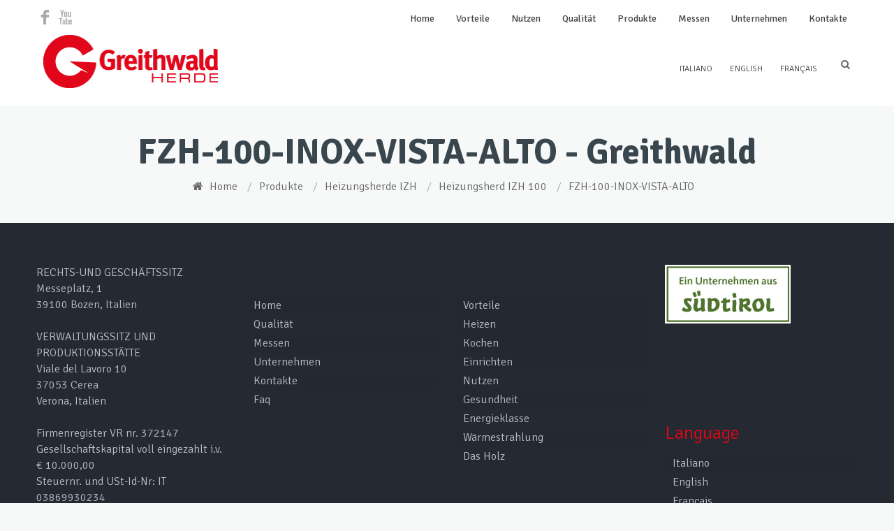

--- FILE ---
content_type: text/html; charset=UTF-8
request_url: https://www.greithwaldherde.de/produkte/heizungsherde-fzh/heizungsherd-fzh-100/fzh-100-inox-vista-alto/
body_size: 12724
content:
<!DOCTYPE html>
<!--[if lt IE 7 ]><html class="ie ie6" lang="en"> <![endif]-->
<!--[if IE 7 ]><html class="ie ie7" lang="en"> <![endif]-->
<!--[if IE 8 ]><html class="ie ie8" lang="en"> <![endif]-->
<!--[if (gte IE 9)|!(IE)]><!--><html lang="de"> <!--<![endif]-->

<!-- head -->
<head>

<!-- meta -->
<meta charset="UTF-8" />
<meta name="viewport" content="width=device-width, initial-scale=1, maximum-scale=1">
<title>FZH-100-INOX-VISTA-ALTO - GreithwaldGreithwald</title>


<link rel="shortcut icon" href="https://www.greithwald.it/de/wp-content/uploads/sites/4/2014/02/greithwald1.png" type="image/x-icon" />	

<!-- wp_head() -->
<script>
//<![CDATA[
window.mfn_slider_vertical	= { autoplay:0 	};
window.mfn_slider_offer 		= { autoPlay:0 	};
window.mfn_slider_portfolio 	= { autoPlay:0 };
//]]>
</script>
<meta name='robots' content='index, follow, max-video-preview:-1, max-snippet:-1, max-image-preview:large' />

	<!-- This site is optimized with the Yoast SEO plugin v19.9 - https://yoast.com/wordpress/plugins/seo/ -->
	<link rel="canonical" href="https://www.greithwaldherde.de/produkte/heizungsherde-fzh/heizungsherd-fzh-100/fzh-100-inox-vista-alto/" />
	<meta property="og:locale" content="de_DE" />
	<meta property="og:type" content="article" />
	<meta property="og:title" content="FZH-100-INOX-VISTA-ALTO - Greithwald" />
	<meta property="og:url" content="https://www.greithwaldherde.de/produkte/heizungsherde-fzh/heizungsherd-fzh-100/fzh-100-inox-vista-alto/" />
	<meta property="og:site_name" content="Greithwald" />
	<meta property="og:image" content="https://www.greithwaldherde.de/produkte/heizungsherde-fzh/heizungsherd-fzh-100/fzh-100-inox-vista-alto" />
	<meta property="og:image:width" content="1200" />
	<meta property="og:image:height" content="1200" />
	<meta property="og:image:type" content="image/jpeg" />
	<meta name="twitter:card" content="summary_large_image" />
	<script type="application/ld+json" class="yoast-schema-graph">{"@context":"https://schema.org","@graph":[{"@type":"WebPage","@id":"https://www.greithwaldherde.de/produkte/heizungsherde-fzh/heizungsherd-fzh-100/fzh-100-inox-vista-alto/","url":"https://www.greithwaldherde.de/produkte/heizungsherde-fzh/heizungsherd-fzh-100/fzh-100-inox-vista-alto/","name":"FZH-100-INOX-VISTA-ALTO - Greithwald","isPartOf":{"@id":"https://www.greithwaldherde.de/#website"},"primaryImageOfPage":{"@id":"https://www.greithwaldherde.de/produkte/heizungsherde-fzh/heizungsherd-fzh-100/fzh-100-inox-vista-alto/#primaryimage"},"image":{"@id":"https://www.greithwaldherde.de/produkte/heizungsherde-fzh/heizungsherd-fzh-100/fzh-100-inox-vista-alto/#primaryimage"},"thumbnailUrl":"https://www.greithwaldherde.de/files/2014/10/FZH-100-INOX-VISTA-ALTO.jpg","datePublished":"2014-10-29T15:20:59+00:00","dateModified":"2014-10-29T15:20:59+00:00","breadcrumb":{"@id":"https://www.greithwaldherde.de/produkte/heizungsherde-fzh/heizungsherd-fzh-100/fzh-100-inox-vista-alto/#breadcrumb"},"inLanguage":"de","potentialAction":[{"@type":"ReadAction","target":["https://www.greithwaldherde.de/produkte/heizungsherde-fzh/heizungsherd-fzh-100/fzh-100-inox-vista-alto/"]}]},{"@type":"ImageObject","inLanguage":"de","@id":"https://www.greithwaldherde.de/produkte/heizungsherde-fzh/heizungsherd-fzh-100/fzh-100-inox-vista-alto/#primaryimage","url":"https://www.greithwaldherde.de/files/2014/10/FZH-100-INOX-VISTA-ALTO.jpg","contentUrl":"https://www.greithwaldherde.de/files/2014/10/FZH-100-INOX-VISTA-ALTO.jpg","width":1200,"height":1200},{"@type":"BreadcrumbList","@id":"https://www.greithwaldherde.de/produkte/heizungsherde-fzh/heizungsherd-fzh-100/fzh-100-inox-vista-alto/#breadcrumb","itemListElement":[{"@type":"ListItem","position":1,"name":"Home","item":"https://www.greithwaldherde.de/"},{"@type":"ListItem","position":2,"name":"Produkte","item":"https://www.greithwaldherde.de/produkte/"},{"@type":"ListItem","position":3,"name":"Heizungsherde IZH","item":"https://www.greithwaldherde.de/produkte/heizungsherde-fzh/"},{"@type":"ListItem","position":4,"name":"Heizungsherd IZH 100","item":"https://www.greithwaldherde.de/produkte/heizungsherde-fzh/heizungsherd-fzh-100/"},{"@type":"ListItem","position":5,"name":"FZH-100-INOX-VISTA-ALTO"}]},{"@type":"WebSite","@id":"https://www.greithwaldherde.de/#website","url":"https://www.greithwaldherde.de/","name":"Greithwald","description":"","potentialAction":[{"@type":"SearchAction","target":{"@type":"EntryPoint","urlTemplate":"https://www.greithwaldherde.de/?s={search_term_string}"},"query-input":"required name=search_term_string"}],"inLanguage":"de"}]}</script>
	<!-- / Yoast SEO plugin. -->


<link rel='dns-prefetch' href='//fonts.googleapis.com' />
<link rel='dns-prefetch' href='//s.w.org' />
<link rel="alternate" type="application/rss+xml" title="Greithwald &raquo; Feed" href="https://www.greithwaldherde.de/feed/" />
<link rel="alternate" type="application/rss+xml" title="Greithwald &raquo; Kommentar-Feed" href="https://www.greithwaldherde.de/comments/feed/" />
<link rel="alternate" type="application/rss+xml" title="Greithwald &raquo; FZH-100-INOX-VISTA-ALTO Kommentar-Feed" href="https://www.greithwaldherde.de/produkte/heizungsherde-fzh/heizungsherd-fzh-100/fzh-100-inox-vista-alto/feed/" />
		<!-- This site uses the Google Analytics by MonsterInsights plugin v8.10.0 - Using Analytics tracking - https://www.monsterinsights.com/ -->
							<script
				src="//www.googletagmanager.com/gtag/js?id="  data-cfasync="false" data-wpfc-render="false" type="text/javascript" async></script>
			<script data-cfasync="false" data-wpfc-render="false" type="text/javascript">
				var mi_version = '8.10.0';
				var mi_track_user = true;
				var mi_no_track_reason = '';
				
								var disableStrs = [
										'ga-disable-G-FQ4Z7ERTN1',
														];

				/* Function to detect opted out users */
				function __gtagTrackerIsOptedOut() {
					for (var index = 0; index < disableStrs.length; index++) {
						if (document.cookie.indexOf(disableStrs[index] + '=true') > -1) {
							return true;
						}
					}

					return false;
				}

				/* Disable tracking if the opt-out cookie exists. */
				if (__gtagTrackerIsOptedOut()) {
					for (var index = 0; index < disableStrs.length; index++) {
						window[disableStrs[index]] = true;
					}
				}

				/* Opt-out function */
				function __gtagTrackerOptout() {
					for (var index = 0; index < disableStrs.length; index++) {
						document.cookie = disableStrs[index] + '=true; expires=Thu, 31 Dec 2099 23:59:59 UTC; path=/';
						window[disableStrs[index]] = true;
					}
				}

				if ('undefined' === typeof gaOptout) {
					function gaOptout() {
						__gtagTrackerOptout();
					}
				}
								window.dataLayer = window.dataLayer || [];

				window.MonsterInsightsDualTracker = {
					helpers: {},
					trackers: {},
				};
				if (mi_track_user) {
					function __gtagDataLayer() {
						dataLayer.push(arguments);
					}

					function __gtagTracker(type, name, parameters) {
						if (!parameters) {
							parameters = {};
						}

						if (parameters.send_to) {
							__gtagDataLayer.apply(null, arguments);
							return;
						}

						if (type === 'event') {
														parameters.send_to = monsterinsights_frontend.v4_id;
							var hookName = name;
							if (typeof parameters['event_category'] !== 'undefined') {
								hookName = parameters['event_category'] + ':' + name;
							}

							if (typeof MonsterInsightsDualTracker.trackers[hookName] !== 'undefined') {
								MonsterInsightsDualTracker.trackers[hookName](parameters);
							} else {
								__gtagDataLayer('event', name, parameters);
							}
							
													} else {
							__gtagDataLayer.apply(null, arguments);
						}
					}

					__gtagTracker('js', new Date());
					__gtagTracker('set', {
						'developer_id.dZGIzZG': true,
											});
										__gtagTracker('config', 'G-FQ4Z7ERTN1', {"forceSSL":"true","anonymize_ip":"true"} );
															window.gtag = __gtagTracker;										(function () {
						/* https://developers.google.com/analytics/devguides/collection/analyticsjs/ */
						/* ga and __gaTracker compatibility shim. */
						var noopfn = function () {
							return null;
						};
						var newtracker = function () {
							return new Tracker();
						};
						var Tracker = function () {
							return null;
						};
						var p = Tracker.prototype;
						p.get = noopfn;
						p.set = noopfn;
						p.send = function () {
							var args = Array.prototype.slice.call(arguments);
							args.unshift('send');
							__gaTracker.apply(null, args);
						};
						var __gaTracker = function () {
							var len = arguments.length;
							if (len === 0) {
								return;
							}
							var f = arguments[len - 1];
							if (typeof f !== 'object' || f === null || typeof f.hitCallback !== 'function') {
								if ('send' === arguments[0]) {
									var hitConverted, hitObject = false, action;
									if ('event' === arguments[1]) {
										if ('undefined' !== typeof arguments[3]) {
											hitObject = {
												'eventAction': arguments[3],
												'eventCategory': arguments[2],
												'eventLabel': arguments[4],
												'value': arguments[5] ? arguments[5] : 1,
											}
										}
									}
									if ('pageview' === arguments[1]) {
										if ('undefined' !== typeof arguments[2]) {
											hitObject = {
												'eventAction': 'page_view',
												'page_path': arguments[2],
											}
										}
									}
									if (typeof arguments[2] === 'object') {
										hitObject = arguments[2];
									}
									if (typeof arguments[5] === 'object') {
										Object.assign(hitObject, arguments[5]);
									}
									if ('undefined' !== typeof arguments[1].hitType) {
										hitObject = arguments[1];
										if ('pageview' === hitObject.hitType) {
											hitObject.eventAction = 'page_view';
										}
									}
									if (hitObject) {
										action = 'timing' === arguments[1].hitType ? 'timing_complete' : hitObject.eventAction;
										hitConverted = mapArgs(hitObject);
										__gtagTracker('event', action, hitConverted);
									}
								}
								return;
							}

							function mapArgs(args) {
								var arg, hit = {};
								var gaMap = {
									'eventCategory': 'event_category',
									'eventAction': 'event_action',
									'eventLabel': 'event_label',
									'eventValue': 'event_value',
									'nonInteraction': 'non_interaction',
									'timingCategory': 'event_category',
									'timingVar': 'name',
									'timingValue': 'value',
									'timingLabel': 'event_label',
									'page': 'page_path',
									'location': 'page_location',
									'title': 'page_title',
								};
								for (arg in args) {
																		if (!(!args.hasOwnProperty(arg) || !gaMap.hasOwnProperty(arg))) {
										hit[gaMap[arg]] = args[arg];
									} else {
										hit[arg] = args[arg];
									}
								}
								return hit;
							}

							try {
								f.hitCallback();
							} catch (ex) {
							}
						};
						__gaTracker.create = newtracker;
						__gaTracker.getByName = newtracker;
						__gaTracker.getAll = function () {
							return [];
						};
						__gaTracker.remove = noopfn;
						__gaTracker.loaded = true;
						window['__gaTracker'] = __gaTracker;
					})();
									} else {
										console.log("");
					(function () {
						function __gtagTracker() {
							return null;
						}

						window['__gtagTracker'] = __gtagTracker;
						window['gtag'] = __gtagTracker;
					})();
									}
			</script>
				<!-- / Google Analytics by MonsterInsights -->
		<script type="text/javascript">
window._wpemojiSettings = {"baseUrl":"https:\/\/s.w.org\/images\/core\/emoji\/14.0.0\/72x72\/","ext":".png","svgUrl":"https:\/\/s.w.org\/images\/core\/emoji\/14.0.0\/svg\/","svgExt":".svg","source":{"concatemoji":"https:\/\/www.greithwaldherde.de\/wp-includes\/js\/wp-emoji-release.min.js?ver=6.0.11"}};
/*! This file is auto-generated */
!function(e,a,t){var n,r,o,i=a.createElement("canvas"),p=i.getContext&&i.getContext("2d");function s(e,t){var a=String.fromCharCode,e=(p.clearRect(0,0,i.width,i.height),p.fillText(a.apply(this,e),0,0),i.toDataURL());return p.clearRect(0,0,i.width,i.height),p.fillText(a.apply(this,t),0,0),e===i.toDataURL()}function c(e){var t=a.createElement("script");t.src=e,t.defer=t.type="text/javascript",a.getElementsByTagName("head")[0].appendChild(t)}for(o=Array("flag","emoji"),t.supports={everything:!0,everythingExceptFlag:!0},r=0;r<o.length;r++)t.supports[o[r]]=function(e){if(!p||!p.fillText)return!1;switch(p.textBaseline="top",p.font="600 32px Arial",e){case"flag":return s([127987,65039,8205,9895,65039],[127987,65039,8203,9895,65039])?!1:!s([55356,56826,55356,56819],[55356,56826,8203,55356,56819])&&!s([55356,57332,56128,56423,56128,56418,56128,56421,56128,56430,56128,56423,56128,56447],[55356,57332,8203,56128,56423,8203,56128,56418,8203,56128,56421,8203,56128,56430,8203,56128,56423,8203,56128,56447]);case"emoji":return!s([129777,127995,8205,129778,127999],[129777,127995,8203,129778,127999])}return!1}(o[r]),t.supports.everything=t.supports.everything&&t.supports[o[r]],"flag"!==o[r]&&(t.supports.everythingExceptFlag=t.supports.everythingExceptFlag&&t.supports[o[r]]);t.supports.everythingExceptFlag=t.supports.everythingExceptFlag&&!t.supports.flag,t.DOMReady=!1,t.readyCallback=function(){t.DOMReady=!0},t.supports.everything||(n=function(){t.readyCallback()},a.addEventListener?(a.addEventListener("DOMContentLoaded",n,!1),e.addEventListener("load",n,!1)):(e.attachEvent("onload",n),a.attachEvent("onreadystatechange",function(){"complete"===a.readyState&&t.readyCallback()})),(e=t.source||{}).concatemoji?c(e.concatemoji):e.wpemoji&&e.twemoji&&(c(e.twemoji),c(e.wpemoji)))}(window,document,window._wpemojiSettings);
</script>
<style type="text/css">
img.wp-smiley,
img.emoji {
	display: inline !important;
	border: none !important;
	box-shadow: none !important;
	height: 1em !important;
	width: 1em !important;
	margin: 0 0.07em !important;
	vertical-align: -0.1em !important;
	background: none !important;
	padding: 0 !important;
}
</style>
	<link rel='stylesheet' id='wp-block-library-css'  href='https://www.greithwaldherde.de/wp-includes/css/dist/block-library/style.min.css?ver=6.0.11' type='text/css' media='all' />
<style id='global-styles-inline-css' type='text/css'>
body{--wp--preset--color--black: #000000;--wp--preset--color--cyan-bluish-gray: #abb8c3;--wp--preset--color--white: #ffffff;--wp--preset--color--pale-pink: #f78da7;--wp--preset--color--vivid-red: #cf2e2e;--wp--preset--color--luminous-vivid-orange: #ff6900;--wp--preset--color--luminous-vivid-amber: #fcb900;--wp--preset--color--light-green-cyan: #7bdcb5;--wp--preset--color--vivid-green-cyan: #00d084;--wp--preset--color--pale-cyan-blue: #8ed1fc;--wp--preset--color--vivid-cyan-blue: #0693e3;--wp--preset--color--vivid-purple: #9b51e0;--wp--preset--gradient--vivid-cyan-blue-to-vivid-purple: linear-gradient(135deg,rgba(6,147,227,1) 0%,rgb(155,81,224) 100%);--wp--preset--gradient--light-green-cyan-to-vivid-green-cyan: linear-gradient(135deg,rgb(122,220,180) 0%,rgb(0,208,130) 100%);--wp--preset--gradient--luminous-vivid-amber-to-luminous-vivid-orange: linear-gradient(135deg,rgba(252,185,0,1) 0%,rgba(255,105,0,1) 100%);--wp--preset--gradient--luminous-vivid-orange-to-vivid-red: linear-gradient(135deg,rgba(255,105,0,1) 0%,rgb(207,46,46) 100%);--wp--preset--gradient--very-light-gray-to-cyan-bluish-gray: linear-gradient(135deg,rgb(238,238,238) 0%,rgb(169,184,195) 100%);--wp--preset--gradient--cool-to-warm-spectrum: linear-gradient(135deg,rgb(74,234,220) 0%,rgb(151,120,209) 20%,rgb(207,42,186) 40%,rgb(238,44,130) 60%,rgb(251,105,98) 80%,rgb(254,248,76) 100%);--wp--preset--gradient--blush-light-purple: linear-gradient(135deg,rgb(255,206,236) 0%,rgb(152,150,240) 100%);--wp--preset--gradient--blush-bordeaux: linear-gradient(135deg,rgb(254,205,165) 0%,rgb(254,45,45) 50%,rgb(107,0,62) 100%);--wp--preset--gradient--luminous-dusk: linear-gradient(135deg,rgb(255,203,112) 0%,rgb(199,81,192) 50%,rgb(65,88,208) 100%);--wp--preset--gradient--pale-ocean: linear-gradient(135deg,rgb(255,245,203) 0%,rgb(182,227,212) 50%,rgb(51,167,181) 100%);--wp--preset--gradient--electric-grass: linear-gradient(135deg,rgb(202,248,128) 0%,rgb(113,206,126) 100%);--wp--preset--gradient--midnight: linear-gradient(135deg,rgb(2,3,129) 0%,rgb(40,116,252) 100%);--wp--preset--duotone--dark-grayscale: url('#wp-duotone-dark-grayscale');--wp--preset--duotone--grayscale: url('#wp-duotone-grayscale');--wp--preset--duotone--purple-yellow: url('#wp-duotone-purple-yellow');--wp--preset--duotone--blue-red: url('#wp-duotone-blue-red');--wp--preset--duotone--midnight: url('#wp-duotone-midnight');--wp--preset--duotone--magenta-yellow: url('#wp-duotone-magenta-yellow');--wp--preset--duotone--purple-green: url('#wp-duotone-purple-green');--wp--preset--duotone--blue-orange: url('#wp-duotone-blue-orange');--wp--preset--font-size--small: 13px;--wp--preset--font-size--medium: 20px;--wp--preset--font-size--large: 36px;--wp--preset--font-size--x-large: 42px;}.has-black-color{color: var(--wp--preset--color--black) !important;}.has-cyan-bluish-gray-color{color: var(--wp--preset--color--cyan-bluish-gray) !important;}.has-white-color{color: var(--wp--preset--color--white) !important;}.has-pale-pink-color{color: var(--wp--preset--color--pale-pink) !important;}.has-vivid-red-color{color: var(--wp--preset--color--vivid-red) !important;}.has-luminous-vivid-orange-color{color: var(--wp--preset--color--luminous-vivid-orange) !important;}.has-luminous-vivid-amber-color{color: var(--wp--preset--color--luminous-vivid-amber) !important;}.has-light-green-cyan-color{color: var(--wp--preset--color--light-green-cyan) !important;}.has-vivid-green-cyan-color{color: var(--wp--preset--color--vivid-green-cyan) !important;}.has-pale-cyan-blue-color{color: var(--wp--preset--color--pale-cyan-blue) !important;}.has-vivid-cyan-blue-color{color: var(--wp--preset--color--vivid-cyan-blue) !important;}.has-vivid-purple-color{color: var(--wp--preset--color--vivid-purple) !important;}.has-black-background-color{background-color: var(--wp--preset--color--black) !important;}.has-cyan-bluish-gray-background-color{background-color: var(--wp--preset--color--cyan-bluish-gray) !important;}.has-white-background-color{background-color: var(--wp--preset--color--white) !important;}.has-pale-pink-background-color{background-color: var(--wp--preset--color--pale-pink) !important;}.has-vivid-red-background-color{background-color: var(--wp--preset--color--vivid-red) !important;}.has-luminous-vivid-orange-background-color{background-color: var(--wp--preset--color--luminous-vivid-orange) !important;}.has-luminous-vivid-amber-background-color{background-color: var(--wp--preset--color--luminous-vivid-amber) !important;}.has-light-green-cyan-background-color{background-color: var(--wp--preset--color--light-green-cyan) !important;}.has-vivid-green-cyan-background-color{background-color: var(--wp--preset--color--vivid-green-cyan) !important;}.has-pale-cyan-blue-background-color{background-color: var(--wp--preset--color--pale-cyan-blue) !important;}.has-vivid-cyan-blue-background-color{background-color: var(--wp--preset--color--vivid-cyan-blue) !important;}.has-vivid-purple-background-color{background-color: var(--wp--preset--color--vivid-purple) !important;}.has-black-border-color{border-color: var(--wp--preset--color--black) !important;}.has-cyan-bluish-gray-border-color{border-color: var(--wp--preset--color--cyan-bluish-gray) !important;}.has-white-border-color{border-color: var(--wp--preset--color--white) !important;}.has-pale-pink-border-color{border-color: var(--wp--preset--color--pale-pink) !important;}.has-vivid-red-border-color{border-color: var(--wp--preset--color--vivid-red) !important;}.has-luminous-vivid-orange-border-color{border-color: var(--wp--preset--color--luminous-vivid-orange) !important;}.has-luminous-vivid-amber-border-color{border-color: var(--wp--preset--color--luminous-vivid-amber) !important;}.has-light-green-cyan-border-color{border-color: var(--wp--preset--color--light-green-cyan) !important;}.has-vivid-green-cyan-border-color{border-color: var(--wp--preset--color--vivid-green-cyan) !important;}.has-pale-cyan-blue-border-color{border-color: var(--wp--preset--color--pale-cyan-blue) !important;}.has-vivid-cyan-blue-border-color{border-color: var(--wp--preset--color--vivid-cyan-blue) !important;}.has-vivid-purple-border-color{border-color: var(--wp--preset--color--vivid-purple) !important;}.has-vivid-cyan-blue-to-vivid-purple-gradient-background{background: var(--wp--preset--gradient--vivid-cyan-blue-to-vivid-purple) !important;}.has-light-green-cyan-to-vivid-green-cyan-gradient-background{background: var(--wp--preset--gradient--light-green-cyan-to-vivid-green-cyan) !important;}.has-luminous-vivid-amber-to-luminous-vivid-orange-gradient-background{background: var(--wp--preset--gradient--luminous-vivid-amber-to-luminous-vivid-orange) !important;}.has-luminous-vivid-orange-to-vivid-red-gradient-background{background: var(--wp--preset--gradient--luminous-vivid-orange-to-vivid-red) !important;}.has-very-light-gray-to-cyan-bluish-gray-gradient-background{background: var(--wp--preset--gradient--very-light-gray-to-cyan-bluish-gray) !important;}.has-cool-to-warm-spectrum-gradient-background{background: var(--wp--preset--gradient--cool-to-warm-spectrum) !important;}.has-blush-light-purple-gradient-background{background: var(--wp--preset--gradient--blush-light-purple) !important;}.has-blush-bordeaux-gradient-background{background: var(--wp--preset--gradient--blush-bordeaux) !important;}.has-luminous-dusk-gradient-background{background: var(--wp--preset--gradient--luminous-dusk) !important;}.has-pale-ocean-gradient-background{background: var(--wp--preset--gradient--pale-ocean) !important;}.has-electric-grass-gradient-background{background: var(--wp--preset--gradient--electric-grass) !important;}.has-midnight-gradient-background{background: var(--wp--preset--gradient--midnight) !important;}.has-small-font-size{font-size: var(--wp--preset--font-size--small) !important;}.has-medium-font-size{font-size: var(--wp--preset--font-size--medium) !important;}.has-large-font-size{font-size: var(--wp--preset--font-size--large) !important;}.has-x-large-font-size{font-size: var(--wp--preset--font-size--x-large) !important;}
</style>
<link rel='stylesheet' id='wl-agm-bootstrap-front-css'  href='https://www.greithwaldherde.de/wp-content/plugins/advanced-google-map-by-weblizar/public/css/bootstrap.min.css?ver=6.0.11' type='text/css' media='all' />
<link rel='stylesheet' id='wl-agm-front-end-css'  href='https://www.greithwaldherde.de/wp-content/plugins/advanced-google-map-by-weblizar/public/css/front_end_css.css?ver=6.0.11' type='text/css' media='all' />
<link rel='stylesheet' id='contact-form-7-css'  href='https://www.greithwaldherde.de/wp-content/plugins/contact-form-7/includes/css/styles.css?ver=5.6.4' type='text/css' media='all' />
<style id='contact-form-7-inline-css' type='text/css'>
.wpcf7 .wpcf7-recaptcha iframe {margin-bottom: 0;}.wpcf7 .wpcf7-recaptcha[data-align="center"] > div {margin: 0 auto;}.wpcf7 .wpcf7-recaptcha[data-align="right"] > div {margin: 0 0 0 auto;}
</style>
<link rel='stylesheet' id='tp_twitter_plugin_css-css'  href='https://www.greithwaldherde.de/wp-content/plugins/recent-tweets-widget/tp_twitter_plugin.css?ver=1.0' type='text/css' media='screen' />
<link rel='stylesheet' id='rs-plugin-settings-css'  href='https://www.greithwaldherde.de/wp-content/plugins/revslider/public/assets/css/settings.css?ver=5.4.6.4' type='text/css' media='all' />
<style id='rs-plugin-settings-inline-css' type='text/css'>
#rs-demo-id {}
</style>
<link rel='stylesheet' id='style-css'  href='https://www.greithwaldherde.de/wp-content/themes/falco_child/style.css?ver=1.2.2' type='text/css' media='all' />
<link rel='stylesheet' id='prettyPhoto-css'  href='https://www.greithwaldherde.de/wp-content/themes/falco/css/prettyPhoto.css?ver=1.2.2' type='text/css' media='all' />
<link rel='stylesheet' id='owl-carousel-css'  href='https://www.greithwaldherde.de/wp-content/themes/falco/js/owl-carousel/owl.carousel.css?ver=1.2.2' type='text/css' media='all' />
<link rel='stylesheet' id='owl-theme-css'  href='https://www.greithwaldherde.de/wp-content/themes/falco/js/owl-carousel/owl.theme.css?ver=1.2.2' type='text/css' media='all' />
<link rel='stylesheet' id='jquery-ui-css'  href='https://www.greithwaldherde.de/wp-content/themes/falco/css/ui/jquery.ui.all.css?ver=1.2.2' type='text/css' media='all' />
<link rel='stylesheet' id='responsive-css'  href='https://www.greithwaldherde.de/wp-content/themes/falco/css/responsive.css?ver=1.2.2' type='text/css' media='all' />
<link rel='stylesheet' id='images-green-css'  href='https://www.greithwaldherde.de/wp-content/themes/falco/css/skins/green/images.css?ver=1.2.2' type='text/css' media='all' />
<link rel='stylesheet' id='style-colors-php-css'  href='https://www.greithwaldherde.de/wp-content/themes/falco/style-colors.php?ver=1.2.2' type='text/css' media='all' />
<link rel='stylesheet' id='style-php-css'  href='https://www.greithwaldherde.de/wp-content/themes/falco/style.php?ver=1.2.2' type='text/css' media='all' />
<link rel='stylesheet' id='Signika-css'  href='https://fonts.googleapis.com/css?family=Signika%3A300%2C400%2C400italic%2C700&#038;ver=6.0.11' type='text/css' media='all' />
<script type='text/javascript' src='https://www.greithwaldherde.de/wp-content/plugins/google-analytics-for-wordpress/assets/js/frontend-gtag.min.js?ver=8.10.0' id='monsterinsights-frontend-script-js'></script>
<script data-cfasync="false" data-wpfc-render="false" type="text/javascript" id='monsterinsights-frontend-script-js-extra'>/* <![CDATA[ */
var monsterinsights_frontend = {"js_events_tracking":"true","download_extensions":"doc,pdf,ppt,zip,xls,docx,pptx,xlsx","inbound_paths":"[]","home_url":"https:\/\/www.greithwaldherde.de","hash_tracking":"false","ua":"","v4_id":"G-FQ4Z7ERTN1"};/* ]]> */
</script>
<script type='text/javascript' src='https://www.greithwaldherde.de/wp-includes/js/jquery/jquery.min.js?ver=3.6.0' id='jquery-core-js'></script>
<script type='text/javascript' src='https://www.greithwaldherde.de/wp-includes/js/jquery/jquery-migrate.min.js?ver=3.3.2' id='jquery-migrate-js'></script>
<script type='text/javascript' src='https://www.greithwaldherde.de/wp-content/plugins/advanced-google-map-by-weblizar/admin/js/loader.js?ver=1' id='wl-agm-loader-js-js'></script>
<script type='text/javascript' src='https://www.greithwaldherde.de/wp-content/plugins/revslider/public/assets/js/jquery.themepunch.tools.min.js?ver=5.4.6.4' id='tp-tools-js'></script>
<script type='text/javascript' src='https://www.greithwaldherde.de/wp-content/plugins/revslider/public/assets/js/jquery.themepunch.revolution.min.js?ver=5.4.6.4' id='revmin-js'></script>
<link rel="https://api.w.org/" href="https://www.greithwaldherde.de/wp-json/" /><link rel="alternate" type="application/json" href="https://www.greithwaldherde.de/wp-json/wp/v2/media/1373" /><link rel="EditURI" type="application/rsd+xml" title="RSD" href="https://www.greithwaldherde.de/xmlrpc.php?rsd" />
<link rel="wlwmanifest" type="application/wlwmanifest+xml" href="https://www.greithwaldherde.de/wp-includes/wlwmanifest.xml" /> 
<link rel='shortlink' href='https://www.greithwaldherde.de/?p=1373' />
<link rel="alternate" type="application/json+oembed" href="https://www.greithwaldherde.de/wp-json/oembed/1.0/embed?url=https%3A%2F%2Fwww.greithwaldherde.de%2Fprodukte%2Fheizungsherde-fzh%2Fheizungsherd-fzh-100%2Ffzh-100-inox-vista-alto%2F" />
<link rel="alternate" type="text/xml+oembed" href="https://www.greithwaldherde.de/wp-json/oembed/1.0/embed?url=https%3A%2F%2Fwww.greithwaldherde.de%2Fprodukte%2Fheizungsherde-fzh%2Fheizungsherd-fzh-100%2Ffzh-100-inox-vista-alto%2F&#038;format=xml" />

        <script type="text/javascript">
            var jQueryMigrateHelperHasSentDowngrade = false;

			window.onerror = function( msg, url, line, col, error ) {
				// Break out early, do not processing if a downgrade reqeust was already sent.
				if ( jQueryMigrateHelperHasSentDowngrade ) {
					return true;
                }

				var xhr = new XMLHttpRequest();
				var nonce = '7b3e32c063';
				var jQueryFunctions = [
					'andSelf',
					'browser',
					'live',
					'boxModel',
					'support.boxModel',
					'size',
					'swap',
					'clean',
					'sub',
                ];
				var match_pattern = /\)\.(.+?) is not a function/;
                var erroredFunction = msg.match( match_pattern );

                // If there was no matching functions, do not try to downgrade.
                if ( typeof erroredFunction !== 'object' || typeof erroredFunction[1] === "undefined" || -1 === jQueryFunctions.indexOf( erroredFunction[1] ) ) {
                    return true;
                }

                // Set that we've now attempted a downgrade request.
                jQueryMigrateHelperHasSentDowngrade = true;

				xhr.open( 'POST', 'https://www.greithwaldherde.de/wp-admin/admin-ajax.php' );
				xhr.setRequestHeader( 'Content-Type', 'application/x-www-form-urlencoded' );
				xhr.onload = function () {
					var response,
                        reload = false;

					if ( 200 === xhr.status ) {
                        try {
                        	response = JSON.parse( xhr.response );

                        	reload = response.data.reload;
                        } catch ( e ) {
                        	reload = false;
                        }
                    }

					// Automatically reload the page if a deprecation caused an automatic downgrade, ensure visitors get the best possible experience.
					if ( reload ) {
						location.reload();
                    }
				};

				xhr.send( encodeURI( 'action=jquery-migrate-downgrade-version&_wpnonce=' + nonce ) );

				// Suppress error alerts in older browsers
				return true;
			}
        </script>

		<link rel="stylesheet" href="https://www.greithwaldherde.de/wp-content/themes/falco/css/custom.css?ver=1.2.2" media="all" />
<style>
/*BANNER FOOTER*/
body{
padding-top: 0 !important;
}
.mtsnb {
top:auto !important;
    bottom: 0;
font-weight: 500;
}
.mtsnb .mtsnb-button {
    color: #cf0623 !important;
}
#Footer .copyrights {
    padding: 20px 0 50px;
}
/*BANNER FOOTER*/

/*nuova home e hover*/
.caption {
    position: relative;
    display: inline-block;
overflow:hidden;
}
.caption img {
    display: block;
box-sizing: border-box;
    margin: 0;
}
.caption a {
    position: absolute;
    top: 0;
    bottom: 0;
    left: 0;
    right: 0;
    z-index: 1;
}
.caption-text, .caption-text-show {
    position: absolute;
    top: 0;
    left: 0;
    width: 100%;
    height: 100%;
    color: #fff;
    display: flex;
    align-items: center;
    justify-content: center;
    opacity: 0;
    transition: all 0.3s ease-in;
font-weight: 600;
font-size:50px
}
.caption:hover .caption-text, .caption-text-show {
    background: rgba(30, 30, 30, 0.5);
    opacity: 1;
}
@media only screen and (max-width: 960px) {
.caption-text {
    background: rgba(30, 30, 30, 0.5);
    opacity: 1;
}
.caption-text, .caption-text-show {
font-size:30px
}
}
@media only screen and (max-width: 480px) {
.caption-text, .caption-text-show {
font-size:20px
}
}
/*nuova home e hover*/



.section-portfolio-header{
display:none
}
#Header .expand i, #Header .language > a i, #Header #searchform a.icon, #Header .language a {
    color: #666;
}
p.nocomments{
display:none
}
.copyrights a {
    color: #5f6267;
}
.clear{
clear:both
}
ul.listinside{
margin-top:10px;
list-style-type:disc
}
ul.listinside li{
margin-left:20px;
margin-bottom:10px;
}
#Content p a{
text-decoration:underline
}
body, button, input[type="submit"], input[type="reset"], input[type="button"], input[type="text"], input[type="password"], input[type="email"], textarea, select {
    font-weight: lighter;
}
h1, h2, h3{
 font-weight:600;
}
.redcolor{
color:#E30513
}
.spaceprod{
padding:10px 0;
border-top:1px solid #d1d1d1;
margin-top:8px;
}
a.head:hover, h2:hover, h3:hover{
text-decoration:none;
color:#e30513;
}
.spaceprod:hover{
filter:alpha(opacity=70);
 -moz-opacity:0.7; 
-khtml-opacity: 0.7; 
opacity: 0.7; 
}
h3{
margin-bottom: 6px;
}
h2 {
    margin-bottom: 10px;
}
a.button{
font-weight: 600;
}
.areabrprod{
text-align:center;
background-color:#e8e8e8;
padding:40px 0;
}
.nomargin, .nomargin .image{
margin:0
}
.article_box .desc, .clients ul li .client_wrapper, .fancy_heading .fancy_heading_wrapper, .icon_list .icon, .contact_box ul li, #Subheader .one, .post .date_wrapper .date, code, pre, .widget, .Recent_posts ul li .desc p, table td, table th{
border-color:#d1d1d1;
}
hr {
    background-color: #D1D1D1;
}
h1 {
    line-height: 55px;
}
#Subheader {
    padding-bottom: 0;
}
#Subheader .one {
border:0
}
h1.tittop{
margin:20px 0 60px 0;
}
.header-mr #Header #menu{
top:0;
background-color:#fff
}
.header-mr #Header .addons {
margin-top: 60px;
font-size:14px;
}
#Header .menu > li > a {
    padding: 15px 15px;
}
#Header .logo {
    margin: 50px 0 25px 10px;
}
#Header .menu li ul li {
    font-weight: lighter;
font-size:14px;
}
#Header .menu li ul li a {
    padding: 4px 20px 4px 15px;
}

@media only screen and (min-width: 768px) and (max-width: 959px)
{
.header-mr #Header .addons {
    margin-top: 0;
}
}

@media only screen and (max-width: 767px) 
{
#Header a.responsive-menu-toggle { top: 20px; right: 0; }
.header-mr #Header .addons {
    margin-top: 0;
left:0
}
.addons #searchform{
display:none
}
#Header .addons {
    top: 10px;
    width: 80%;
}
}
a.linkhome, a.linkhome1{
font-weight:bold;
font-size:20px;
}
a.linkhome1{
    color: #fff;
    font-size: 24px;
}
h1.homegrey{
color:#fff;
text-align:center
}
.verdehome{
font-size:40px;
line-height:42px;
color:#b0c700;
display:block;
margin-bottom:10px;
}
h5.titipiccred, h5.titipiccred1{
text-align:center;
font-weight:bold;
color:#E30513;
font-size:50px
}
h5.titipiccred1{
color:#39464E;
}
.commercial {
display: block;
    font-size: 24px;
    line-height: 32px;
    padding: 0 150px;
}
.colleftprop span.commercial1, .colrightprop span.commercial1{
display: block;
font-weight:lighter;
color:#444444;
font-size: 24px;
line-height: 30px;
padding:0;
}
h3.titlepage{
text-transform:uppercase;
margin: 0 150px 25px;
font-weight:600;
}

/*VANTAGGI*/
.colleftprop, .colrightprop{
width:48.5%;
padding-bottom:15px;
}
.colleftprop{
float:left;
text-align:right;
}
.colrightprop{
float:right;
}
.colleftprop span, .colrightprop span{
display:block;
font-weight:bold;
color:#E30513;
}
.numbervan{
font-size:35px;
}
.titvan{
font-size:25px;
line-height:30px;
}
.borderbtm{
border-bottom:1px solid #444;
}
@media only screen and (max-width: 959px) {
.titvan{font-size:20px;line-height:22px}
.numbervan{margin-bottom:5px;}
.commercial, .commercial1{font-size:16px;line-height:21px;padding:0}
h3.titlepage{margin-bottom:15px;font-size:22px;margin:0 0 25px}
h1{line-height: 44px;font-size: 40px;}
.colleftprop span.commercial1, .colrightprop span.commercial1{font-size: 16px;line-height: 20px;margin-top:6px;}
}
/*VANTAGGI*/

.portfolio .mask, .image .photo .mask, .portfolio_item .photo .mask, .gallery .gallery-item .gallery-icon .mask {
    background: none;
}
.widget_categories ul li a, .widget_archive ul li a, .widget_mfn_menu ul li a, .widget_nav_menu ul li a, .widget_meta ul li a{
padding: 2px 11px;
}
div.pp_default .pp_content, div.light_rounded .pp_content {
    background-color: #F7F8F8;
}
.widget_categories, .widget_archive, .widget_mfn_menu, .widget_nav_menu, .widget_meta {
    margin-top: 0;
}
#nav_menu-7 h4, #nav_menu-3 h4, #nav_menu-4 h4{
color:#252932;
}
.widgets_wrapper .widget {
    padding:60px 0;
}
.post_navigation{
display:none
}
#nav_menu-8, #text-4{
padding-bottom:0
}
.social li a {
color:#aaaaaa !important;
    font-size: 35px;
}
#Header #menu {
    z-index: 220;
}


/*MENU LINGUE APERTO*/
@media (min-width: 768px) and (max-width: 50000px) {
#Header .language .language_select {
    display: block;
}
#Header .language .language_select ul li {
    float: left;
    margin-left: 25px;
}
#Header .language > a {
    display: none;
}
#Header .language .language_select ul {
    margin-bottom: 9px;
}
#Header .language a {
    color: #444;
text-transform:uppercase;
}
#Header .language .language_select ul li a:hover{
 color: #e30513;
background:none !important;
}
}
/*MENU LINGUE APERTO*/

ol li ol li{
list-style-type: lower-latin;
}
.wpcf7 span.wpcf7-form-control-wrap.privacy{
width:auto !important
}


/* cookie banner related styles below */
/*  GENERAL CLASS */
#iubenda-cs-banner{
    /* ------ IMPORTANT NOTICE: don't change these values as
            they may prevent the banner from properly showing. Some of these lines,
            moreover (like z-index) will overwrite the configuration initialized
            by the script you paste in your pages. To show the banner at the bottom
            you can switch to "bottom: 0px !important;". Don't forget to put "slideDown"
            to "false".
     */
    bottom: 0px !important;
    left: 0px !important;
    position: fixed !important;
    width: 100% !important;
    z-index: 99999998 !important;
    background-color: black;
    /* ----------------- */
}

/*  CONTENT CLASS */
.iubenda-cs-content{
    display:block;
    margin:0 auto;
    padding: 20px;
    width:auto;
    font-family: Helvetica,Arial,FreeSans,sans-serif;
    font-size: 12px;
    background: #000;
    color: #fff !important;
}
.iubenda-banner-content{

}

.iubenda-cs-rationale{
    max-width: 900px; position:relative; margin: 0 auto;
}

/*   STYLE FOR TEXT INTERNAL BANNER */
.iubenda-banner-content > p {
    font-family: Helvetica,Arial,FreeSans,sans-serif;
    line-height: 1.5;
   font-size: 13px !important;
    color: #fff !important;
}

/*  CLOSE BUTTON. NOTICE: IMAGE FOR BUTTON NOT IMPLEMENTED YET */
.iubenda-cs-close-btn{
    margin:0;
    color: #fff !important;
    text-decoration:none;
    font-size:25px;
    position: absolute;
    top: 0;
    right: 0;
    border: none;
}
.iubenda-banner-content{
padding-right:25px;
}
/*  STYLE FOR TEXT LINK TO PRIVACY POLICY */
.iubenda-cs-cookie-policy-lnk{
    text-decoration: underline;
    color: #fff !important;
    font-size: 12px;
    font-weight: 900;
}
</style>

<!--[if lt IE 9]>
<script src="https://html5shiv.googlecode.com/svn/trunk/html5.js"></script>
<![endif]-->
<!--[if lte IE 8]>
<link rel="stylesheet" href="https://www.greithwaldherde.de/wp-content/themes/falco/css/ie8.css" />
<![endif]-->

<meta name="generator" content="Powered by Slider Revolution 5.4.6.4 - responsive, Mobile-Friendly Slider Plugin for WordPress with comfortable drag and drop interface." />
<script type="text/javascript">function setREVStartSize(e){
				try{ var i=jQuery(window).width(),t=9999,r=0,n=0,l=0,f=0,s=0,h=0;					
					if(e.responsiveLevels&&(jQuery.each(e.responsiveLevels,function(e,f){f>i&&(t=r=f,l=e),i>f&&f>r&&(r=f,n=e)}),t>r&&(l=n)),f=e.gridheight[l]||e.gridheight[0]||e.gridheight,s=e.gridwidth[l]||e.gridwidth[0]||e.gridwidth,h=i/s,h=h>1?1:h,f=Math.round(h*f),"fullscreen"==e.sliderLayout){var u=(e.c.width(),jQuery(window).height());if(void 0!=e.fullScreenOffsetContainer){var c=e.fullScreenOffsetContainer.split(",");if (c) jQuery.each(c,function(e,i){u=jQuery(i).length>0?u-jQuery(i).outerHeight(!0):u}),e.fullScreenOffset.split("%").length>1&&void 0!=e.fullScreenOffset&&e.fullScreenOffset.length>0?u-=jQuery(window).height()*parseInt(e.fullScreenOffset,0)/100:void 0!=e.fullScreenOffset&&e.fullScreenOffset.length>0&&(u-=parseInt(e.fullScreenOffset,0))}f=u}else void 0!=e.minHeight&&f<e.minHeight&&(f=e.minHeight);e.c.closest(".rev_slider_wrapper").css({height:f})					
				}catch(d){console.log("Failure at Presize of Slider:"+d)}
			};</script>
</head>

<!-- body -->
<body class="attachment attachment-template-default attachmentid-1373 attachment-jpeg  layout-full-width header-mr sticky-header">
	
	<!-- #Wrapper -->
	<div id="Wrapper">
		
		<!-- .header_placeholder 4sticky  -->
		<div class="header_placeholder"></div>

		<!-- #Header -->
		<header id="Header">
		
			
			<div class="container">
				<div class="column one">
				
					<!-- .logo -->
					<div class="logo">
												<a id="logo" href="https://www.greithwaldherde.de" title="Greithwald">
							<img class="scale-with-grid" src="https://www.greithwald.it/de/wp-content/uploads/sites/4/2014/02/Greithwald-logo-rosso.png" alt="Greithwald" />
						</a>
											</div>
					
					<!-- .social -->
					<div class="social">
						<ul>
							<li class="facebook"><a target="_blank" href="https://www.facebook.com/greithwald" title="Facebook">F</a></li>																												<li class="youtube"><a target="_blank" href="http://www.youtube.com/user/GreithwaldHerde" title="YouTube">X</a></li>																																		</ul>
					</div>
					
					<div class="addons">
						
												<form method="get" id="searchform" action="https://www.greithwaldherde.de/">
							<a class="icon" href="#"><i class="icon-search"></i></a>
							<input type="text" class="field" name="s" id="s" placeholder="Suchbegriff hier eingeben" />
							<input type="submit" class="submit" value="" style="display:none;" />
						</form>
						
													<div class="language">
								<a href="#"><i class="icon-globe"></i>Language</a>
								<div class="language_select">
									<ul id="menu-language" class=""><li id="menu-item-399" class="menu-item menu-item-type-custom menu-item-object-custom menu-item-399"><a href="https://www.greithwald.it">Italiano</a></li>
<li id="menu-item-1053" class="menu-item menu-item-type-custom menu-item-object-custom menu-item-1053"><a href="https://www.greithwald.com">English</a></li>
<li id="menu-item-400" class="menu-item menu-item-type-custom menu-item-object-custom menu-item-400"><a href="https://www.greithwald.fr">Français</a></li>
</ul>								</div>
							</div>
												
						
					</div>
					
					<!-- #menu -->
					<nav id="menu" class="menu-top-menu-container"><ul id="menu-top-menu" class="menu"><li id="menu-item-12" class="menu-item menu-item-type-post_type menu-item-object-page menu-item-home menu-item-12"><a href="https://www.greithwaldherde.de/">Home</a></li>
<li id="menu-item-77" class="menu-item menu-item-type-post_type menu-item-object-page menu-item-has-children menu-item-77"><a href="https://www.greithwaldherde.de/vorteile/">Vorteile</a>
<ul class="sub-menu">
	<li id="menu-item-78" class="menu-item menu-item-type-post_type menu-item-object-page menu-item-78"><a href="https://www.greithwaldherde.de/vorteile/heizen/">Heizen</a></li>
	<li id="menu-item-79" class="menu-item menu-item-type-post_type menu-item-object-page menu-item-79"><a href="https://www.greithwaldherde.de/vorteile/kochen/">Kochen</a></li>
	<li id="menu-item-80" class="menu-item menu-item-type-post_type menu-item-object-page menu-item-80"><a href="https://www.greithwaldherde.de/vorteile/einrichten/">Einrichten</a></li>
</ul>
</li>
<li id="menu-item-59" class="menu-item menu-item-type-post_type menu-item-object-page menu-item-has-children menu-item-59"><a href="https://www.greithwaldherde.de/nutzen/">Nutzen</a>
<ul class="sub-menu">
	<li id="menu-item-60" class="menu-item menu-item-type-post_type menu-item-object-page menu-item-60"><a href="https://www.greithwaldherde.de/nutzen/gesundheit/">Gesundheit</a></li>
	<li id="menu-item-63" class="menu-item menu-item-type-post_type menu-item-object-page menu-item-63"><a href="https://www.greithwaldherde.de/nutzen/energieklasse/">Energieklasse</a></li>
	<li id="menu-item-61" class="menu-item menu-item-type-post_type menu-item-object-page menu-item-61"><a href="https://www.greithwaldherde.de/nutzen/das-holz/">Das Holz</a></li>
	<li id="menu-item-62" class="menu-item menu-item-type-post_type menu-item-object-page menu-item-62"><a href="https://www.greithwaldherde.de/nutzen/warmestrahlung/">Wärmestrahlung</a></li>
</ul>
</li>
<li id="menu-item-594" class="menu-item menu-item-type-post_type menu-item-object-page menu-item-594"><a href="https://www.greithwaldherde.de/qualitat/">Qualität</a></li>
<li id="menu-item-595" class="menu-item menu-item-type-custom menu-item-object-custom menu-item-has-children menu-item-595"><a href="#">Produkte</a>
<ul class="sub-menu">
	<li id="menu-item-2926" class="menu-item menu-item-type-post_type menu-item-object-page menu-item-has-children menu-item-2926"><a href="https://www.greithwaldherde.de/holzherde/">Holzherde</a>
	<ul class="sub-menu">
		<li id="menu-item-478" class="menu-item menu-item-type-post_type menu-item-object-page menu-item-478"><a href="https://www.greithwaldherde.de/produkte/thermoherde-tzh/">Öko Easy</a></li>
		<li id="menu-item-69" class="menu-item menu-item-type-post_type menu-item-object-page menu-item-69"><a href="https://www.greithwaldherde.de/produkte/oko-star/">ÖKO Star</a></li>
		<li id="menu-item-71" class="menu-item menu-item-type-post_type menu-item-object-page menu-item-71"><a href="https://www.greithwaldherde.de/produkte/oko-power/">ÖKO Power</a></li>
		<li id="menu-item-2123" class="menu-item menu-item-type-post_type menu-item-object-page menu-item-2123"><a href="https://www.greithwaldherde.de/produkte/joy/">Joy</a></li>
	</ul>
</li>
	<li id="menu-item-2923" class="menu-item menu-item-type-post_type menu-item-object-page menu-item-has-children menu-item-2923"><a href="https://www.greithwaldherde.de/heizungsherde/">Heizungsherde</a>
	<ul class="sub-menu">
		<li id="menu-item-2698" class="menu-item menu-item-type-post_type menu-item-object-page menu-item-2698"><a href="https://www.greithwaldherde.de/produkte/termocucine-oept/">Heizungsherde ÖPT</a></li>
		<li id="menu-item-1418" class="menu-item menu-item-type-post_type menu-item-object-page menu-item-1418"><a href="https://www.greithwaldherde.de/produkte/heizungsherde-fzh/">Heizungsherde IZH</a></li>
	</ul>
</li>
	<li id="menu-item-2925" class="menu-item menu-item-type-post_type menu-item-object-page menu-item-has-children menu-item-2925"><a href="https://www.greithwaldherde.de/wirtschaftsherde/">Wirtschaftsherde</a>
	<ul class="sub-menu">
		<li id="menu-item-524" class="menu-item menu-item-type-post_type menu-item-object-page menu-item-524"><a href="https://www.greithwaldherde.de/produkte/wirtschaftsherde/">Wirtschaftsherde</a></li>
	</ul>
</li>
	<li id="menu-item-2924" class="menu-item menu-item-type-post_type menu-item-object-page menu-item-has-children menu-item-2924"><a href="https://www.greithwaldherde.de/rustikal-herde/">Rustikal Herde</a>
	<ul class="sub-menu">
		<li id="menu-item-438" class="menu-item menu-item-type-post_type menu-item-object-page menu-item-438"><a href="https://www.greithwaldherde.de/produkte/bausatz/">Bausatz</a></li>
	</ul>
</li>
	<li id="menu-item-563" class="menu-item menu-item-type-post_type menu-item-object-page menu-item-563"><a href="https://www.greithwaldherde.de/produkte/herdteile/">Herdteile</a></li>
	<li id="menu-item-560" class="menu-item menu-item-type-post_type menu-item-object-page menu-item-560"><a href="https://www.greithwaldherde.de/produkte/spezialherde/">Spezialherde</a></li>
</ul>
</li>
<li id="menu-item-2927" class="menu-item menu-item-type-post_type menu-item-object-page menu-item-2927"><a href="https://www.greithwaldherde.de/news/">Messen</a></li>
<li id="menu-item-91" class="menu-item menu-item-type-post_type menu-item-object-page menu-item-91"><a href="https://www.greithwaldherde.de/unternehmen/">Unternehmen</a></li>
<li id="menu-item-96" class="menu-item menu-item-type-post_type menu-item-object-page menu-item-96"><a href="https://www.greithwaldherde.de/kontakte/">Kontakte</a></li>
</ul></nav>	
					<a class="responsive-menu-toggle" href="#"><i class='icon-plus'></i></a>

				</div>		
			</div>
			
		</header>
		
		<div id="Subheader"><div class="container"><div class="column one"><h1 class="title">FZH-100-INOX-VISTA-ALTO - Greithwald</h1><ul class="breadcrumbs"><li class="home"><i class="icon-home"></i> <a href="https://www.greithwaldherde.de">Home</a> <span>/</span></li><li><a href="https://www.greithwaldherde.de/produkte/">Produkte</a> <span>/</span></li><li><a href="https://www.greithwaldherde.de/produkte/heizungsherde-fzh/">Heizungsherde IZH</a> <span>/</span></li><li><a href="https://www.greithwaldherde.de/produkte/heizungsherde-fzh/heizungsherd-fzh-100/">Heizungsherd IZH 100</a> <span>/</span></li><li><a href="https://www.greithwaldherde.de:443/produkte/heizungsherde-fzh/heizungsherd-fzh-100/fzh-100-inox-vista-alto/">FZH-100-INOX-VISTA-ALTO</a></li></ul></div></div></div>	
<!-- #Content -->
<div id="Content">
	<div class="content_wrapper clearfix">

		<!-- .sections_group -->
		<div class="sections_group">
					</div>
		
		<!-- .four-columns - sidebar -->
		

	</div>
</div>


	<!-- #Footer -->		
	<footer id="Footer" class="clearfix">
	
		<div class="widgets_wrapper">
			<div class="container">
								
				<div class="one-fourth column"><aside id="custom_html-2" class="widget_text widget widget_custom_html"><div class="textwidget custom-html-widget">RECHTS-UND GESCHÄFTSSITZ<br>
Messeplatz, 1<br>
39100 Bozen, Italien<br><br>

VERWALTUNGSSITZ UND PRODUKTIONSSTÄTTE<br>
Viale del Lavoro 10<br>
37053 Cerea<br>
Verona, Italien<br><br>

Firmenregister VR nr. 372147<br>
Gesellschaftskapital voll eingezahlt i.v. € 10.000,00<br>
Steuernr. und USt-Id-Nr: IT 03869930234<br><br>

<a href="https://www.greithwaldherde.de/nutzungsbedingungen/">Nutzungsbedingungen</a><br>
<a href="//www.iubenda.com/privacy-policy/7796226" class="iubenda-nostyle no-brand iubenda-embed" title="Privacy Policy">Privacy Policy</a><br>
Diese Website verwendet nur technische Cookies, wie in der <a href="https://www.iubenda.com/privacy-policy/7796226/cookie-policy" class="iubenda-nostyle no-brand iubenda-noiframe iubenda-embed iubenda-noiframe " title="Cookie Policy ">Cookie-Richtlinie angegeben</a>.<br><br>

© 2013-2026 – Alle Rechte vorbehalten.

<script type="text/javascript">(function (w,d) {var loader = function () {var s = d.createElement("script"), tag = d.getElementsByTagName("script")[0]; s.src="https://cdn.iubenda.com/iubenda.js"; tag.parentNode.insertBefore(s,tag);}; if(w.addEventListener){w.addEventListener("load", loader, false);}else if(w.attachEvent){w.attachEvent("onload", loader);}else{w.onload = loader;}})(window, document);</script>

</div></aside></div><div class="one-fourth column"><aside id="nav_menu-3" class="widget widget_nav_menu"><h4>.</h4><div class="menu-menu-footer-container"><ul id="menu-menu-footer" class="menu"><li id="menu-item-105" class="menu-item menu-item-type-post_type menu-item-object-page menu-item-home menu-item-105"><a href="https://www.greithwaldherde.de/">Home</a></li>
<li id="menu-item-596" class="menu-item menu-item-type-post_type menu-item-object-page menu-item-596"><a href="https://www.greithwaldherde.de/qualitat/">Qualität</a></li>
<li id="menu-item-108" class="menu-item menu-item-type-post_type menu-item-object-page menu-item-108"><a href="https://www.greithwaldherde.de/news/">Messen</a></li>
<li id="menu-item-106" class="menu-item menu-item-type-post_type menu-item-object-page menu-item-106"><a href="https://www.greithwaldherde.de/unternehmen/">Unternehmen</a></li>
<li id="menu-item-107" class="menu-item menu-item-type-post_type menu-item-object-page menu-item-107"><a href="https://www.greithwaldherde.de/kontakte/">Kontakte</a></li>
<li id="menu-item-118" class="menu-item menu-item-type-post_type menu-item-object-page menu-item-118"><a href="https://www.greithwaldherde.de/faq/">Faq</a></li>
</ul></div></aside></div><div class="one-fourth column"><aside id="nav_menu-4" class="widget widget_nav_menu"><h4>.</h4><div class="menu-footer-menu-2-container"><ul id="menu-footer-menu-2" class="menu"><li id="menu-item-124" class="menu-item menu-item-type-post_type menu-item-object-page menu-item-has-children menu-item-124"><a href="https://www.greithwaldherde.de/vorteile/">Vorteile</a>
<ul class="sub-menu">
	<li id="menu-item-127" class="menu-item menu-item-type-post_type menu-item-object-page menu-item-127"><a href="https://www.greithwaldherde.de/vorteile/heizen/">Heizen</a></li>
	<li id="menu-item-126" class="menu-item menu-item-type-post_type menu-item-object-page menu-item-126"><a href="https://www.greithwaldherde.de/vorteile/kochen/">Kochen</a></li>
	<li id="menu-item-125" class="menu-item menu-item-type-post_type menu-item-object-page menu-item-125"><a href="https://www.greithwaldherde.de/vorteile/einrichten/">Einrichten</a></li>
</ul>
</li>
<li id="menu-item-119" class="menu-item menu-item-type-post_type menu-item-object-page menu-item-has-children menu-item-119"><a href="https://www.greithwaldherde.de/nutzen/">Nutzen</a>
<ul class="sub-menu">
	<li id="menu-item-123" class="menu-item menu-item-type-post_type menu-item-object-page menu-item-123"><a href="https://www.greithwaldherde.de/nutzen/gesundheit/">Gesundheit</a></li>
	<li id="menu-item-120" class="menu-item menu-item-type-post_type menu-item-object-page menu-item-120"><a href="https://www.greithwaldherde.de/nutzen/energieklasse/">Energieklasse</a></li>
	<li id="menu-item-121" class="menu-item menu-item-type-post_type menu-item-object-page menu-item-121"><a href="https://www.greithwaldherde.de/nutzen/warmestrahlung/">Wärmestrahlung</a></li>
	<li id="menu-item-122" class="menu-item menu-item-type-post_type menu-item-object-page menu-item-122"><a href="https://www.greithwaldherde.de/nutzen/das-holz/">Das Holz</a></li>
</ul>
</li>
</ul></div></aside></div><div class="one-fourth column"><aside id="text-3" class="widget widget_text">			<div class="textwidget"><p><a href="https://www.suedtirol.info/" target="_blank" rel="noopener"><img src="https://www.greithwald.it/de/files/2019/08/SUED_SZ_RGB.jpg" width="180" /></a></p>
</div>
		</aside><aside id="nav_menu-5" class="widget widget_nav_menu"><h4>Language</h4><div class="menu-language-container"><ul id="menu-language-1" class="menu"><li class="menu-item menu-item-type-custom menu-item-object-custom menu-item-399"><a href="https://www.greithwald.it">Italiano</a></li>
<li class="menu-item menu-item-type-custom menu-item-object-custom menu-item-1053"><a href="https://www.greithwald.com">English</a></li>
<li class="menu-item menu-item-type-custom menu-item-object-custom menu-item-400"><a href="https://www.greithwald.fr">Français</a></li>
</ul></div></aside><aside id="search-3" class="widget widget_search">

<form method="get" id="searchform" action="https://www.greithwaldherde.de/">
	<input type="text" class="field" name="s" id="s" placeholder="Suchbegriff hier eingeben" />
	<input type="submit" class="submit" name="submit" id="searchsubmit" value="Search" />
</form></aside></div>		
			</div>
		</div>

		<div class="copyrights">
			<div class="container">
				<div class="column one">

					<p>
						<a href="http://www.045web.it/servizi/siti-web" target="_blank" rel="nofollow">045WEB</a>					</p>							

				</div>
			</div>
		</div>
		
	</footer>

</div>

	
<!-- wp_footer() -->
<script type='text/javascript' src='https://www.greithwaldherde.de/wp-content/plugins/contact-form-7/includes/swv/js/index.js?ver=5.6.4' id='swv-js'></script>
<script type='text/javascript' id='contact-form-7-js-extra'>
/* <![CDATA[ */
var wpcf7 = {"api":{"root":"https:\/\/www.greithwaldherde.de\/wp-json\/","namespace":"contact-form-7\/v1"},"cached":"1"};
/* ]]> */
</script>
<script type='text/javascript' src='https://www.greithwaldherde.de/wp-content/plugins/contact-form-7/includes/js/index.js?ver=5.6.4' id='contact-form-7-js'></script>
<script type='text/javascript' src='https://www.greithwaldherde.de/wp-includes/js/jquery/ui/core.min.js?ver=1.13.1' id='jquery-ui-core-js'></script>
<script type='text/javascript' src='https://www.greithwaldherde.de/wp-includes/js/jquery/ui/mouse.min.js?ver=1.13.1' id='jquery-ui-mouse-js'></script>
<script type='text/javascript' src='https://www.greithwaldherde.de/wp-includes/js/jquery/ui/sortable.min.js?ver=1.13.1' id='jquery-ui-sortable-js'></script>
<script type='text/javascript' src='https://www.greithwaldherde.de/wp-includes/js/jquery/ui/tabs.min.js?ver=1.13.1' id='jquery-ui-tabs-js'></script>
<script type='text/javascript' src='https://www.greithwaldherde.de/wp-includes/js/jquery/ui/accordion.min.js?ver=1.13.1' id='jquery-ui-accordion-js'></script>
<script type='text/javascript' src='https://www.greithwaldherde.de/wp-content/themes/falco/js/owl-carousel/owl.carousel.min.js?ver=1.2.2' id='owl-carousel-js'></script>
<script type='text/javascript' src='https://www.greithwaldherde.de/wp-content/themes/falco/js/jquery.swiper.min.js?ver=1.2.2' id='jquery-swiper-js'></script>
<script type='text/javascript' src='https://www.greithwaldherde.de/wp-content/themes/falco/js/jquery.plugins.js?ver=1.2.2' id='jquery-plugins-js'></script>
<script type='text/javascript' src='https://www.greithwaldherde.de/wp-content/themes/falco/js/mfn.menu.js?ver=1.2.2' id='jquery-mfn-menu-js'></script>
<script type='text/javascript' src='https://www.greithwaldherde.de/wp-content/themes/falco/js/mfn.fsa.js?ver=1.2.2' id='jquery-mfn-fsa-js'></script>
<script type='text/javascript' src='https://www.greithwaldherde.de/wp-content/themes/falco/js/scripts.js?ver=1.2.2' id='jquery-scripts-js'></script>
<script type='text/javascript' src='https://www.greithwaldherde.de/wp-includes/js/comment-reply.min.js?ver=6.0.11' id='comment-reply-js'></script>

</body>
</html>

--- FILE ---
content_type: text/css
request_url: https://www.greithwaldherde.de/wp-content/plugins/advanced-google-map-by-weblizar/public/css/front_end_css.css?ver=6.0.11
body_size: 1289
content:
.wl_agm_map {
    margin: 0;
    padding: 0;
    max-width: none;
}

.wl_agm_map img {
    max-width: none !important;
}

.gm-style-iw {
    width: 350px !important;
}

.wl_agm_map img {
    width: 100%;
    height: 190px;
}

#iw-container {
    margin-bottom: 10px;
}

#iw-container .iw-title {
    font-family: 'Open Sans Condensed', sans-serif;
    font-size: 22px;
    font-weight: 400;
    padding: 10px;
    background-color: #4285f4;
    color: white;
    margin: 0;
    padding: 20px;
    display: flex;
    justify-content: space-between;
    border-radius: 2px 2px 0 0;
}

#iw-container .iw-content {
    font-size: 13px;
    line-height: 18px;
    font-weight: 400;
    margin-right: 1px;
    padding: 15px 5px 20px 15px;
    max-height: 140px;
}

.iw-content img {
    float: right;
    margin: 0 5px 5px 10px;
}

.iw-subTitle {
    font-size: 16px;
    font-weight: 700;
    padding: 5px 0;
}

.iw-bottom-gradient {
    position: absolute;
    width: 326px;
    height: 25px;
    bottom: 10px;
    right: 18px;
    background: linear-gradient(to bottom, rgba(255, 255, 255, 0) 0%, rgba(255, 255, 255, 1) 100%);
    background: -webkit-linear-gradient(top, rgba(255, 255, 255, 0) 0%, rgba(255, 255, 255, 1) 100%);
    background: -moz-linear-gradient(top, rgba(255, 255, 255, 0) 0%, rgba(255, 255, 255, 1) 100%);
    background: -ms-linear-gradient(top, rgba(255, 255, 255, 0) 0%, rgba(255, 255, 255, 1) 100%);
}

span.marker-label {
    color: #fff;
    font-size: 15px;
}

#iw-container i {
    font-size: 18px;
    padding: 10px;
    color: #4285f4;
    border-bottom: 1px solid #cccccc70;
}

#iw-container .map-info {
    box-shadow: none;
}

.map-div .iw-title {
    font-family: 'Open Sans Condensed', sans-serif;
    font-size: 22px;
    font-weight: 400;
    padding: 10px;
    background-color: #4285f4;
    color: white;
    margin: 0;
    padding: 20px;
    display: flex;
    justify-content: space-between;
    border-radius: 2px 2px 0 0;
}

.map-div .marker-title {
    color: #fff;
    font: 400 15px/1.3 Roboto, Arial, Sans-serif;
    overflow: hidden;
    white-space: nowrap;
    text-overflow: ellipsis;
    position: relative;
}

.map-div {
    width: 300px;
}

.map-div i {
    color: #4285f4;
    padding: 15px;
    font-size: 20px;
    padding-bottom: 6px;
}

.map-img img {
    width: 300px;
}

.map-info {
    padding: 30px 10px 10px 10px;
    background-color: #fff;
    box-shadow: 0 0 10px #ccc;
}

.map-info p {
    color: #222;
    font: 400 14px/1.5 Roboto, Arial, Sans-serif;
    display: inline-flex;
    width: 100%;
    border-bottom: 1px solid #cccccc8c;
    margin-bottom: 0px;
}

.map-info p a {
    color: #222;
    text-decoration: none;
    padding: 10px 0px;
}

.marker-title {
    color: #fff;
    font: 400 15px/1.3 Roboto, Arial, Sans-serif;
    overflow: hidden;
    white-space: nowrap;
    text-overflow: ellipsis;
    position: relative;
}

.directions-icon {
    width: 48px;
    height: 48px;
    border-radius: 100%;
    background-color: #fff;
    position: absolute;
    bottom: -48px;
    right: 50%;
    transform: translate(50%, 0);
    display: flex;
    justify-content: center;
    align-items: center;
    box-shadow: 0 1px 6px 0 rgba(0, 0, 0, 0.3);
}

.marker-directions {
    position: relative;
    max-width: 80px;
    text-align: center;
}

marker-label {
    padding-bottom: 8px;
    color: #fff;
    font: 400 13px/1.3 Roboto, Arial, Sans-serif;
}

directions-icon {
    width: 48px;
    height: 48px;
    border-radius: 100%;
    background-color: #fff;
    position: absolute;
    bottom: -48px;
    right: 50%;
    transform: translate(50%, 0);
    display: flex;
    justify-content: center;
    align-items: center;
    box-shadow: 0 1px 6px 0 rgba(0, 0, 0, 0.3);
}

/*front-map*/
.marker-info {
    padding: 10px;
}

.triangle {
    position: absolute;
    margin: auto;
    margin-left: 133px;
    width: 17px;
    height: 17px;
    transform: rotate(45deg);
    -webkit-transform: rotate(45deg);
    -moz-transform: rotate(45deg);
    -o-transform: rotate(45deg);
    -ms-transform: rotate(45deg);
    border-right: 1px solid #4285f4;
    border-bottom: 1px solid #4285f4;
}

.marker-info p {
    border-bottom: 0;
    padding-top: 10px;
}

.add-header {
    padding: .75rem 1.25rem;
    margin-bottom: 0;
    background-color: rgb(79, 130, 214);
    border-bottom: 1px solid rgba(0, 0, 0, .125);
    color: #fff;
    font-weight: 600;
    background-color: #4f82d6;
    color: #fff;
    font-size: 16px;
    font-weight: bold;
    padding: 10px;
}

p.addess_ {
    padding: 0;
}

.detail_map {
    font-size: 15px;
    color: #000;
    font-family: "Open Sans", sans-serif;
    font-weight: 300;
    font-size: 13px;
    color: #212529;
}

.map-infos {
    padding: 0px;
    background-color: #fff;
    max-width: 330px;
}

.map-infos p.add-header {
    color: #fff;
}

.map-infos p.m_title {
    background-color: #4f82d6;
    color: #fff;
    font-size: 16px;
    font-weight: bold;
    padding: 10px;
}

.map-infos p {
    padding-left: 10px;
    margin-bottom: 0;
    padding: 10px;
}

.map-infos img {
    /*width: 120px !important;
      float: left; */
    margin-right: 10px;
    /*height: 109px !important; */
}

.map_addr {
    position: absolute;
    margin: auto;
    margin-left: 203px;
    width: 17px;
    height: 17px;
    transform: rotate(45deg);
    -webkit-transform: rotate(45deg);
    -moz-transform: rotate(45deg);
    -o-transform: rotate(45deg);
    -ms-transform: rotate(45deg);
    border-right: 1px solid #4285f4;
    border-bottom: 1px solid #4285f4;
}

@media (max-width: 768px) {
    .map-infos img {
        width: 100%
    }
}

/*front-map*/

/*route*/
#directions-panel {
    display: inline-block;
    width: 100%;
    padding: 10px;
    margin-top: 0px;
    box-shadow: 0 0 15px #ccc;
    max-height: 400px;
    overflow: overlay;
}

#directions-panel b {
    color: #8224e3;
    font-weight: bold;
    font-size: 16px;
}

table.adp-placemark {
    display: inline-block;
}

.adp-summary {
    color: #497e5a;
    font-weight: 800;
}

td.adp-substep {
    font-weight: 800;
}

.adp-placemark {
    box-shadow: 0 0 15px #ccc;
}

.adp-placemark .adp-step, .adp-placemark .adp-text {
    width: 92.72%;
}

img.adp-marker2 {
    padding-left: 8px;
}

#right-panel {
    padding: 0px 8px;
    box-shadow: 0px 1px 5px #d4d0d0;
    max-height: 700px;
    overflow: auto;
}

h4.route_info-title {
    background: #03A9F4;
    padding-top: 0px;
    margin-bottom: 0px;
    margin-top: 2%;
    color: #fff;
    font-size: 23px;
    padding: 8px;
    font-weight: 600;
    box-shadow: 2px 0px 5px #d4d0d0;
}

/*route*/

--- FILE ---
content_type: text/css
request_url: https://www.greithwaldherde.de/wp-content/themes/falco/css/fonts.css
body_size: -15
content:
/*
 * Webfonts
 */

@import url("../fonts/fontawesome.css");
@import url("../fonts/socialico.css");

--- FILE ---
content_type: text/css
request_url: https://www.greithwaldherde.de/wp-content/themes/falco/css/layout.css
body_size: 5071
content:
/* #Global
================================================== */
.the_content pre 	{ margin-bottom: 20px}
.rev_slider iframe 	{ max-width: 1220px;}
[class^="icon-"]:before, [class*=" icon-"]:before	{ display:inline;}


/* #Post & Revolution Slider controls
================================================== */
.post_navigation { overflow: hidden; margin: -40px 1% 40px !important; }
.tp-leftarrow.default, .tp-rightarrow.default, .post_navigation a.post_control { height: 50px; width: 50px; display:block; text-indent:-9999px; }

.post_navigation a.post_control { -webkit-transition: all 0.3s; -moz-transition: all 0.3s; transition: all 0.3s;}
.tp-leftarrow.default, .tp-rightarrow.default { -moz-transition: all 0.3s;}

	.tp-leftarrow.default, .post_navigation a.prev_post { background-image: url("../images/slider_controls.png"); bacground-repeat: no-repeat; background-position: 0px 0px; float: left; }
	.tp-leftarrow.default:hover, .post_navigation a:hover.prev_post { background-position: -5px 0; }
	
	.tp-rightarrow.default, .post_navigation a.next_post { background-image: url("../images/slider_controls.png"); bacground-repeat: no-repeat; background-position: -50px 0px; float: left; }
	.tp-rightarrow.default:hover, .post_navigation a:hover.next_post { background-position: -45px 0px; }
	
	.post_navigation a.close_post { background-image: url("../images/slider_controls.png"); bacground-repeat: no-repeat; background-position: -100px 0; float: right; }
	.post_navigation a:hover.close_post { background-position: -100px 0; }


/* #Owl-pagination
================================================== */
.owl-pagination {}
.owl-pagination .owl-page span { width: 20px !important; height: 20px !important; margin: 5px 6px !important; background: rgba(0, 0, 0, .15) !important; opacity: 1 !important; filter: alpha(opacity=100) !important; }

.Recent_posts .owl-pagination .owl-page span { width: 13px !important; height: 13px !important; margin: 5px 4px !important; }

#Footer .owl-pagination .owl-page span { background: rgba(255, 255, 255, .8) !important; }


/* #Image button
================================================== */
a.button_image, .gallery span.button_image { display: inline-block; width: 22px; height: 22px; padding: 9px; border: 2px solid rgba(255, 255, 255, .7); background-color: rgba(255, 255, 255, .10); background-repeat: no-repeat; background-position: center center; margin: 0 2px; -webkit-border-radius: 3px; border-radius: 3px; -webkit-transition: all 0.3s; -moz-transition: all 0.3s; transition: all 0.3s; position: relative; z-index: 1; }
a.button_image:after, .gallery span.button_image:after { width: 100%; height: 0; top: 0; left: 0; content: ''; position: absolute; z-index: -1; -webkit-transition: all 0.3s; -moz-transition: all 0.3s; transition: all 0.3s; }
a.button_image.zoom, .gallery span.button_image.zoom { background-image: url("../images/icons/buttons/zoom.png"); }
a.button_image.more { background-image: url("../images/icons/buttons/more.png"); }

	a.button_image:hover:after, .gallery span.button_image:hover:after {
		height: 100%;
		background-color: rgba(255, 255, 255, .30);
	}


/* #Header
================================================== */
#Header {}
#Header .one { z-index: 201; margin-bottom: 0; position: relative; }

#Header a.responsive-menu-toggle { display: none; }

#Header .logo {}
#Header .logo h1 { line-height: 0; font-size: 0; }
#Header #logo { display: block; overflow: hidden; }
#Header #logo:hover { text-decoration: none; }
#Header #logo img { vertical-align:middle;}

#Header #top_bar { background: rgba(0, 0, 0, .15); text-align: center; padding: 8px 15px; font-size: 12px; display: none; }
#Header #top_bar p { margin-bottom: 0; display: inline-block; }
#Header #top_bar p i { margin-right: 6px; color: #fff; }
#Header #top_bar p.mob_phone { margin-right: 10px; }
#Header #top_bar p.mob_mail {}

#Header .social { z-index: 203; }

#Header .language, #Header #searchform, #Header .phone, #Header .mail { border: 2px solid rgba(255, 255, 255, .07); height: 32px; min-width: 32px; line-height: 32px; -webkit-border-radius: 3px; border-radius: 3px; }

#Header .expand { float: right; margin-right: 10px; font-size: 14px; cursor: pointer; position: relative; overflow: hidden; }
#Header .expand p { margin: 0; display: block; overflow: hidden; max-width: 0px; float: left; -webkit-transition: all 0.3s; -moz-transition: all 0.3s; transition: all 0.3s; }
#Header .expand i { width: 32px; height: 32px; text-align: center; line-height: 32px; float: left; display: block; }
#Header .expand.focus p { margin-right: 10px; max-width: 300px; }

#Header #searchform { float: right; position: relative; }
#Header #searchform input[type="text"] { width: 0px; border: 0; padding: 9px 0 9px 0px; color: rgba(255,255,255, 0); background: none !important; margin: 0; -webkit-transition: all 0.4s linear 0s; -moz-transition: all 0.4s linear 0s; -o-transition: all 0.4s linear 0s; transition: all 0.4s linear 0s; }
#Header #searchform a.icon { position: absolute; left: 0px; top: 0px; width: 32px; height: 32px; line-height: 32px; font-size: 14px; text-align: center; display: block; }
#Header #searchform a:hover.icon { text-decoration: none; }
#Header #searchform.focus input[type="text"] { width: 130px; padding: 9px 5px 9px 30px; color: #9CA8AB; }

#Header .language { float: right; margin-right: 10px; position: relative; padding: 0 10px; z-index:210;}
#Header .language > a { display: block; }
#Header .language > a:hover { text-decoration: none; }
#Header .language > a i { margin-right: 5px; }
#Header .language .language_select { display: none; }
#Header .language .language_select ul { line-height: 24px; margin-bottom: 9px; }
#Header .language .language_select ul li { border-bottom: 1px solid rgba(255, 255, 255, 0.05); }
#Header .language .language_select ul li:last-child { border-bottom: 0; }
#Header .language .language_select ul li a { font-size: 12px; display: block; text-align: center; padding: 1px 0px; }
#Header .language .language_select ul li a:hover { text-decoration: none; background: rgba(0, 0, 0, 0.1); }

#Header .language:hover { height: auto; }
#Header .language:hover .language_select { display: block; }


/* #menu
================================================== */
/* main menu 1st level */
#Header #menu { display:block; width: 100%; z-index: 202; }
#Header .menu { position: relative; }
#Header .menu > li { margin: 0; position: relative; z-index: 203; display: block; float: left; border-right: 1px solid rgba(255, 255, 255, .03); }
#Header .menu > li.hover { z-index: 204; padding-bottom: 0; }
#Header .menu > li > a { display: inline-block; white-space: nowrap; padding: 15px 20px; }
#Header .menu > li > a:hover { text-decoration: none; }

#Header .menu > li.current-menu-item > a,
#Header .menu > li.current_page_item > a,
#Header .menu > li.current-menu-ancestor > a,
#Header .menu > li.current_page_ancestor > a { border-top-width: 3px; border-style: solid; padding-top: 12px; }

/* main menu 2nd level */
#Header .menu li ul { position: absolute; left: 0px; top: 100%; z-index: 205; margin: 0; padding: 10px 0; display: none; text-align: center; }
#Header .menu li ul li { padding: 0 0; width: 180px; position: relative; font-weight: normal; }
#Header .menu li ul li a { padding: 5px 20px 5px 15px; margin: 0 10px; display: block; border-width: 1px; border-style: solid; border-color: transparent; }
#Header .menu li ul li a:hover { text-decoration: none; }
#Header .menu li ul li a .menu-arrow { display: block; position: absolute; right: 20px; top: 6px; font-size: 7px; }
#Header .menu li ul li.hover .menu-arr-top { width: 0; height: 0; position: absolute; right: -6px; top: 10px; z-index: 206; display: block !important; border-left:6px solid #fff; border-top: 6px solid transparent; border-bottom: 6px solid transparent; }
#Header .menu li ul li.hover .menu-arr-bottom { width: 0; height: 0; position: absolute; right: -7px; top: 9px; z-index: 205; display: none !important; border-left:7px solid rgba(0, 0, 0, 0); border-top: 7px solid transparent; border-bottom: 7px solid transparent; }

/* main menu 3rd level */
#Header .menu li ul li ul { position: absolute; left: 180px; top: -10px; z-index: 204; padding: 10px 0; }

/* main menu .last */
#Header .menu li.last ul li ul { right: 180px; left: auto; border-left: 0; border-right: 1px solid rgba(0, 0, 0, 0.1); }
#Header .menu li.last ul li.hover .menu-arr-top { display: none !important; }
#Header .menu li.last ul li.hover .menu-arr-bottom { display: none !important; }

#menu_responsive { display: none; }


/* #Header layouts
================================================== */
#Header .logo { float: left; margin: 90px 0 40px 20px; }
#Header #menu { position: absolute; left: 0; top: 0; }
#Header .addons { position: absolute; right: 20px; top: 95px; }
#Header .social { position: absolute; right: 10px; top: 13px; }


/* #Subheader
================================================== */
#Subheader { padding-bottom: 40px; }
#Subheader .one { margin-bottom: 0; text-align: center; padding: 40px 0; border-bottom-width: 1px; border-style: solid; }
#Subheader .title { margin-bottom: 10px; }
#Subheader ul.breadcrumbs {}
#Subheader ul.breadcrumbs li { display: inline-block; margin-right: 10px; }
#Subheader ul.breadcrumbs li span { margin-left: 10px; opacity:.5; filter: alpha(opacity = 5); }
#Subheader ul.breadcrumbs li.home i { margin-right: 5px; }

/* #Mfn-slider
================================================== */
#mfn-slider {}
#mfn-slider .swiper-container,
#mfn-slider .swiper-slide { height:450px; line-height:450px; width:100%;}
#mfn-slider .swiper-container { position:relative; overflow:hidden; -webkit-backface-visibility:hidden; -moz-backface-visibility:hidden; -ms-backface-visibility:hidden; -o-backface-visibility:hidden; backface-visibility:hidden; z-index:1; /* Fix of Webkit flickering */}
#mfn-slider .swiper-wrapper { position:relative; }

#mfn-slider .swiper-slide { float:left; overflow:hidden; text-align:center;}
#mfn-slider .swiper-background { background-repeat: no-repeat; background-position: center top; -webkit-background-size: cover; background-size: cover;}
#mfn-slider .vertical-align-middle { vertical-align:middle; display:inline-block; line-height:28px;}
#mfn-slider .swiper-slide .swiper-title { font-weight:100; font-size: 45px; line-height: 50px; margin-bottom: 20px; }
#mfn-slider .swiper-slide .swiper-desc { font-size: 17px; line-height: 25px; margin-bottom: 20px; }
#mfn-slider .swiper-slide .button { margin-top: 10px; }

#mfn-slider .swiper-controls { position: absolute; top:50%; margin-top:-90px; left:50%; margin-left:-588px;}
#mfn-slider .swiper-counter { height:60px; width:60px; display:block; text-align:center; line-height:60px; }
#mfn-slider .swiper-sep { opacity:.5; filter: alpha(opacity = 5); margin: 0 4px; }
#mfn-slider a.swiper-control { height:60px; width:60px; display:block; text-indent:-9999px; -webkit-transition: all 0.3s; -moz-transition: all 0.3s; transition: all 0.3s; }
#mfn-slider a.swiper-prev { background-image: url("../images/muffin_slider_arrows.png"); bacground-repeat: no-repeat; background-position: 0px 0px; }
#mfn-slider a:hover.swiper-prev { background-position: 0 -5px; }
#mfn-slider a.swiper-next { background-image: url("../images/muffin_slider_arrows.png"); bacground-repeat: no-repeat; background-position: 0px 60px; }
#mfn-slider a:hover.swiper-next { background-position: 0 65px; }

#mfn-slider .swiper-wp8-horizontal { -ms-touch-action: pan-y;}	/* IE10 Windows Phone 8 Fixes */
#mfn-slider .swiper-wp8-vertical { -ms-touch-action: pan-x;}	/* IE10 Windows Phone 8 Fixes */

	/* Light */
	#mfn-slider .swiper-title { color:#39464E; text-shadow: 0px 0px 6px rgba(255, 255, 255, 0.9); }
	#mfn-slider .swiper-desc { color:#787E87; text-shadow: 0px 0px 6px rgba(255, 255, 255, 0.9); }
	#mfn-slider a.button { border-color: rgba(0, 0, 0, 0.07); color: #353f4c; }
	#mfn-slider a:hover.button { color: #353f4c; }
	#mfn-slider a.button:after { background: rgba(0, 0, 0, 0.02); }

	/* Dark */
	#mfn-slider .dark .swiper-title { color:#fff; text-shadow: 0px 0px 6px rgba(0, 0, 0, 0.9); }
	#mfn-slider .dark .swiper-desc { color:#e4e4e4; text-shadow: 0px 0px 6px rgba(0, 0, 0, 0.9); }
	#mfn-slider .dark a.button { border-color: rgba(255, 255, 255, .7); color: #fff; }
	#mfn-slider .dark a:hover.button { color: #fff; }
	#mfn-slider .dark a.button:after { background: rgba(255, 255, 255, .15); }


/* #Social
================================================== */
.social li { display: inline-block; margin: 1px 1px; }
.social li a { width: 23px; height: 23px; line-height: 23px; font-size:23px; text-align: center; font-family: "Socialico"; display:block; text-decoration:none;
	transition: opacity .20s ease-in-out; 
	-o-transition: opacity .20s ease-in-out;
	-moz-transition: opacity .20s ease-in-out;
	-webkit-transition: opacity .20s ease-in-out;
}


/* #Post
================================================== */
.timeline_bg { background: url(../images/timeline.png) repeat-y top center; padding-top: 20px; }
.home .timeline_bg { margin-top: 40px; }

.post { margin-bottom: 50px; background: #fff; position: relative; -webkit-box-shadow: 0px 0px 3px rgba(0, 0, 0, 0.1); box-shadow: 0px 0px 3px rgba(0, 0, 0, 0.1); }
.post .photo { line-height: 0; overflow: hidden; }
.post .photo iframe { width:100%;}
.post .desc {}
.post .desc a.desc_a { position: relative; display: block; text-align: center; padding: 40px 20px 5px; }
.post .desc a.desc_a:hover { text-decoration: none; }
.post .desc .date_grid { margin-bottom: 15px; }
.post .desc .date_grid i { margin-right: 7px; }
.post .desc .date_grid {}
.post-icon { width: 50px; height: 50px; line-height: 50px; font-size: 20px; display: block; text-align: center; position: absolute; left: 50%; z-index: 100; margin-left: -25px; top: -25px; -webkit-border-radius: 3px; border-radius: 3px; }
.post .date_wrapper { position: absolute; background: url(../images/timeline_date.png) repeat-x left center; display: none; }
.post .date_wrapper .date { width: 50px; height: 50px; text-align: center; background: #fff; padding: 10px; border-width: 4px; border-style: solid; -webkit-border-radius: 50%; border-radius: 50%; }
.post .date_wrapper .date .day { font-size: 30px; line-height: 30px; display: block; }
.post .date_wrapper .date .month { font-size: 15px; line-height: 15px; display: block; }
.post .date_wrapper .date .year { width: 42px; height: 42px; line-height: 42px; position: absolute; left: 18px; top: 85px; display: none; text-align: center; background: #2C3E50; color: #fff; -webkit-border-radius: 50%; border-radius: 50%; }
.post:nth-child(odd) .date_wrapper .date .year { left: auto; right: 18px; }
.post .meta { text-align: center; padding: 15px 20px 10px; background: rgba(0, 0, 0, .01); border-top: 1px solid rgba(0, 0, 0, .04); clear: both; }
.post .meta .category { display: inline-block; margin: 0 5px 5px; }
.post .meta .comments { display: inline-block; margin: 0 8px 5px; }
.post .meta .tags { display: inline-block; margin: 0 5px 5px; }

.post.timeline { margin-left: 0; margin-right: 0; }
.post.timeline .desc .date_grid { display: none; }
.post.timeline .date_wrapper { display: block; }
.post.timeline { width: 42%; }
.post.timeline:nth-child(2n+3) { clear: both; }
.post.timeline:nth-child(odd) { float: left; }
.post.timeline:nth-child(odd) .date_wrapper .date { float: right; }
.post.timeline:nth-child(odd) .date_wrapper { top: 20px; }
.post.timeline:nth-child(even) { float: right; margin-bottom: 0; margin-top: 50px; }
.post.timeline:nth-child(even) .date_wrapper { right: auto; top: 150px; }

	/* Blog date_wrapper */
	.post.timeline:nth-child(odd) .date_wrapper, .post:nth-child(even) .date_wrapper { width: 135px; }
	.post.timeline:nth-child(odd) .date_wrapper { right: -135px; }
	.post.timeline:nth-child(even) .date_wrapper { left: -135px; }
	.with_aside .post.timeline:nth-child(odd) .date_wrapper, .with_aside .post.timeline:nth-child(even) .date_wrapper { width: 111px; }
	.with_aside .post.timeline:nth-child(odd) .date_wrapper { right: -111px; }
	.with_aside .post.timeline:nth-child(even) .date_wrapper { left: -111px; }

	/* Animations */
	.post.timeline .post_wrapper .inside { max-height:0; overflow:hidden; 
		transition: all .4s ease-in-out; 
		-o-transition: all .4s ease-in-out;
		-moz-transition: all .4s ease-in-out;
		-webkit-transition: all .4s ease-in-out;
	}
	.post.timeline .post_wrapper:hover .inside { 
		max-height:500px;
	}
	
	.post .post_wrapper > .photo a img, .section-post-header .photo .photo_wrapper a img { 
		-webkit-transform: scaleY(1); -moz-transform: scaleY(1); -ms-transform: scaleY(1); -o-transform: scaleY(1); transform: scaleY(1); 
		-webkit-transition: all 0.4s ease-in-out; -moz-transition: all 0.4s ease-in-out; -o-transition: all 0.4s ease-in-out; transition: all 0.4s ease-in-out;
	}
	.post .post_wrapper:hover > .photo a img, .section-post-header .photo .photo_wrapper a:hover img { 
		-webkit-transform: scale(1.12); -moz-transform: scale(1.12); -ms-transform: scale(1.12); -o-transform: scale(1.12); transform: scale(1.12);
	}


/* #Single post
================================================== */
.single-post .post { margin: 0; -webkit-box-shadow: 0 0 0; box-shadow: 0 0 0; background: none; }
.single-post .section-post-header .photo { position: relative; }
.single-post .section-post-header .photo iframe { width:100%;}
.single-post .section-post-header .photo .photo_wrapper { line-height: 0; overflow: hidden; }
.single-post .section-post-header .photo .post-icon { top: auto; bottom: -25px; }
.single-post .section_wrapper > .desc { padding: 40px 20px 15px; position: relative; }
.single-post .post_meta { text-align: center; margin-bottom: 20px; overflow: hidden; }
.single-post .post_meta i { margin-right: 7px; }
.single-post .post_meta .date { display: block; float: left; margin-right: 15px; }
.single-post .post_meta .category { display: block; float: left; margin: 0 15px 0 0; }
.single-post .post_meta .comments { display: block; float: left; margin: 0 15px 0 0; }
.single-post .post_meta .tags { display: block; float: right; }


/* #Comments
================================================== */
#comments { margin-top: 30px; }
#comments .commentlist { margin-left: 0; list-style-type: none; }
#comments .commentlist > li { margin-bottom: 30px; }
#comments .commentlist > li .comment-body { position: relative; background: #fff; padding: 20px 20px 20px 125px; margin-bottom: 30px; overflow: hidden; -webkit-box-shadow: 0px 0px 3px rgba(0, 0, 0, 0.1); box-shadow: 0px 0px 3px rgba(0, 0, 0, 0.1); }
#comments .commentlist > li .children { margin-bottom: 15px; padding-left: 40px; border-left: 1px solid #ddd; }
#comments .commentlist > li .photo { display: block; width: 64px; height: 64px; overflow: hidden;line-height: 0; position: absolute; left: 30px; top: 20px; }
#comments .commentlist > li .comment-author { font-size: 15px; color: #444; }
#comments .commentlist > li .comment-author a {}
#comments .commentlist > li .comment-meta { font-size: 12px; font-style: italic; }
#comments .commentlist > li .comment-meta a {}
#comments .commentlist > li .comment-meta a.comment-edit-link { float: right; padding-right: 52px; position: relative; top: -19px; }
#comments .commentlist > li p { margin: 4px 0 10px; }
#comments .commentlist > li .reply { position: absolute; right: 20px; top: 20px; }
#comments .commentlist > li .reply a.comment-reply-link {font-size: 11px; padding: 3px 6px; -webkit-border-radius: 3px; -moz-border-radius: 3px; border-radius: 3px; }
#comments .commentlist > li .reply a:hover.comment-reply-link { text-decoration: none; }
#comments .commentlist li {}
#comments .commentlist li .comment-body {}
#comments .commentlist li .comment-body.last {}
#comments .commentlist li .comment-body.lastBorder { border-bottom: 0; }
#comments .commentlist .children { margin-bottom: 0px; margin-left: 30px; padding-left: 50px; }
#comments .commentlist .children li { margin-bottom: 0; }
#comments #comments-title { font-size: 26px; line-height: 28px; margin-bottom: 20px; }
#comments #comments-title span { font-style: italic; }


/* #Respond
================================================== */
#respond { overflow: hidden; }
#respond .comment-reply-title { font-size: 25px; line-height: 25px; }
#respond p { margin-bottom: 15px; padding-left: 0 !important; }
#respond .comment-notes .required { position: static; }
#respond input[type="text"] { margin-bottom: 0; }
#respond label { margin-bottom: 3px;  }
#respond .required { position: absolute; right: 10px; top: 30px; }
#respond .comment-form-author { width: 31%; margin-right: 2% !important; float: left; position: relative; }
#respond .comment-form-email { width: 31%; margin-right: 2% !important; float: left; position: relative; }
#respond .comment-form-url { width: 33%; float: left; position: relative; }
#respond input[type="text"], #respond input[type="password"], #respond input[type="email"], #respond select { width: 91%; }
#respond .comment-form-comment { width: 98%; }
#respond .comment-form-comment textarea { width: 98%; margin-bottom: 10px; }
#respond .form-submit { overflow: hidden; }
#respond .form-submit input[type="submit"] { float: right !important; }
#respond .form-allowed-tags { display:none;}
#respond .form-allowed-tags code { margin-top: 10px; }


/* #Error_404
================================================== */
.error404 { background: #262932; height: 100%; }
#Error_404 { overflow: hidden; position: absolute; top: 50%; margin-top: -150px; left: 30px; }
#Error_404 .error_pic { width: 30%; float: left; text-align: center; }
#Error_404 .error_pic i { font-size: 300px; line-height: 300px; color: rgba(255, 255, 255, .8); }
#Error_404 .error_desk { width: 70%; float: left; padding-top: 80px; }
#Error_404 .error_desk h2 { font-size: 45px; line-height: 45px; color: #fff; }
#Error_404 .error_desk h4 { font-size: 26px; line-height: 30px; color: rgba(255, 255, 255, .7); }
#Error_404 .error_desk p .check { line-height: 45px; font-size: 16px; color: rgba(255, 255, 255, .6); }
#Error_404 .error_desk p em { font-style: italic; font-size: 17px; font-family: Georgia, serif; padding: 0 15px; }
.error404 a.button { border-color: rgba(255, 255, 255, .7); color: #fff; }
.error404 a:hover.button { color: #fff; }
.error404 a.button:after { background: rgba(255, 255, 255, .15); }


/* #Contact form
================================================== */
.wpcf7 span.wpcf7-form-control-wrap { width: 100%; }

.wpcf7-not-valid-tip { position: absolute !important; left: -50px !important; top: 0 !important; width: 44px !important; height: 38px !important; padding: 0 !important; background: url("../images/contact_form_error.png") !important; overflow: hidden; text-indent: -9999px !important; padding: 0; border: none !important; }
.wpcf7-validation-errors { border: 0; display: none !important; }
.wpcf7-mail-sent-ok { border: none !important; margin: 25px 0 0 0 !important; padding: 7px 10px !important; background: #7DCC68 !important; color: #fff; font-size: 14px; text-align: center; }

.wpcf7-captchar { margin-bottom: 0; }

span.wpcf7-form-control-wrap { position: relative !important; display: inline-block; margin-bottom: 2px; }
span.wpcf7-form-control-wrap .wpcf7-text,
span.wpcf7-form-control-wrap .wpcf7-textarea { width: 100%; -webkit-box-sizing: border-box; -moz-box-sizing: border-box; box-sizing: border-box; margin-bottom: 0; }

.wpcf7-submit { margin-bottom: 0; }

#popup_contact { position: fixed; right: 20px; bottom: 20px; z-index: 701; }
#popup_contact > a { display: block; width: 45px; height: 45px; line-height: 43px; font-size: 20px; text-align: center; background: rgba(0, 0, 0, .2); color: #fff; }
#popup_contact > a:hover, #popup_contact.focus > a { text-decoration: none; background: rgba(0, 0, 0, .4); }
#popup_contact .popup_contact_wrapper { width: 250px; padding: 20px; background: #fbfbfb; position: absolute; bottom: 60px; right: 0; display: none; }
#popup_contact.focus .popup_contact_wrapper { display: block; }
#popup_contact .popup_contact_wrapper span.arrow { position: absolute; right: 15px; bottom: -8px; margin: 0 auto; width: 0px; height: 0px; display: block; border-top: 8px solid #fbfbfb; border-right: 8px solid transparent; border-left: 8px solid transparent; }

#popup_contact .popup_contact_wrapper form {}
#popup_contact .popup_contact_wrapper form input[type="text"], #popup_contact .popup_contact_wrapper form input[type="email"], #popup_contact .popup_contact_wrapper form textarea { background: #fff; margin-bottom: 10px;  }
#popup_contact .popup_contact_wrapper form textarea { resize:vertical; min-height: 100px; }
#popup_contact .popup_contact_wrapper form input[type="submit"] { margin: 0; float: right; }

#popup_contact .wpcf7-form.invalid > p:after { display: block; }
#popup_contact .wpcf7-form-control-wrap { display: inline-block; margin-right: 0; width: 100%; }
#popup_contact div.wpcf7 img.ajax-loader { margin-top: 10px; }


/* #Footer
================================================== */
#Footer {}
#Footer .copyrights { padding-top: 20px; text-align: center; background: rgba(0, 0, 0, .1); }
#Footer .copyrights .one { margin: 0 0 20px 0; }
#Footer .copyrights p { margin: 0; }


/* #Dark
================================================== */
.dark, .dark .latest_posts ul li .desc h6 a, .dark blockquote a, .dark blockquote a:hover { color: #fff; }

.dark h1, .dark h1 a, .dark h1 a:hover { color: #fff; }
.dark h2, .dark h2 a, .dark h2 a:hover { color: #fff; }
.dark h3, .dark h3 a, .dark h3 a:hover { color: #fff; }
.dark h4, .dark h4 a, .dark h4 a:hover { color: #fff; }
.dark h5, .dark h5 a, .dark h5 a:hover { color: #fff; }
.dark h6, .dark h6 a, .dark h6 a:hover { color: #fff; }

.dark a, .dark a:hover { color: #fff !important; }

/* Borders */
.dark .Recent_comments ul li, .dark .ui-tabs, .get_in_touch ul li, .dark .info_box .inside ul li, .dark code, .dark pre, .dark .widget_calendar td, .dark .widget_calendar th, 
.dark .widget_tp_widget_recent_tweets ul li, .dark .quick_facts ul li, .dark .widget_nav_menu li a, .dark .widget_meta li a, .dark .Recent_posts ul li {
	border-color: rgba(255, 255, 255, 0.10) !important;
}

/* Recent works */
.dark .recent_works ul li h6 { border-top: 1px solid rgba(255, 255, 255, 0.15); }
.dark .recent_works ul li:hover h6 { border-top: 1px solid rgba(255, 255, 255, 0.80); }

/* Overlays */
.dark .wp-caption .photo .photo_wrapper a .mask, .dark .gallery .gallery-item .gallery-icon .mask, .dark .da-thumbs li a div { 
	background: rgba(255, 255, 255, 0.85);
}
.dark .wp-caption .photo .photo_wrapper a i, .dark .gallery .gallery-item .gallery-icon i, .dark .da-thumbs li a div span {
	color: #2c3e50;
}

/* Fancy header */
.dark.fancy_heading_wrapper h2 { color: #fff; }
.dark.fancy_heading_wrapper .inside { color: rgba(255, 255, 255, .7); }

.dark .fancy_heading .fancy_heading_wrapper { border-color: rgba(255, 255, 255, .07) }

/* Buttons */
.dark a.button, .dark input[type="submit"], .dark input[type="reset"], .dark input[type="button"] {
	border-color: rgba(255, 255, 255, .7);
	color: #fff;
}

.dark a:hover.button, .dark input[type="submit"]:hover, .dark input[type="reset"]:hover, .dark input[type="button"]:hover {
	color: #fff;
}
.dark a.button:after, .dark a.tp-button:after {
	background: rgba(255, 255, 255, .15);
}
